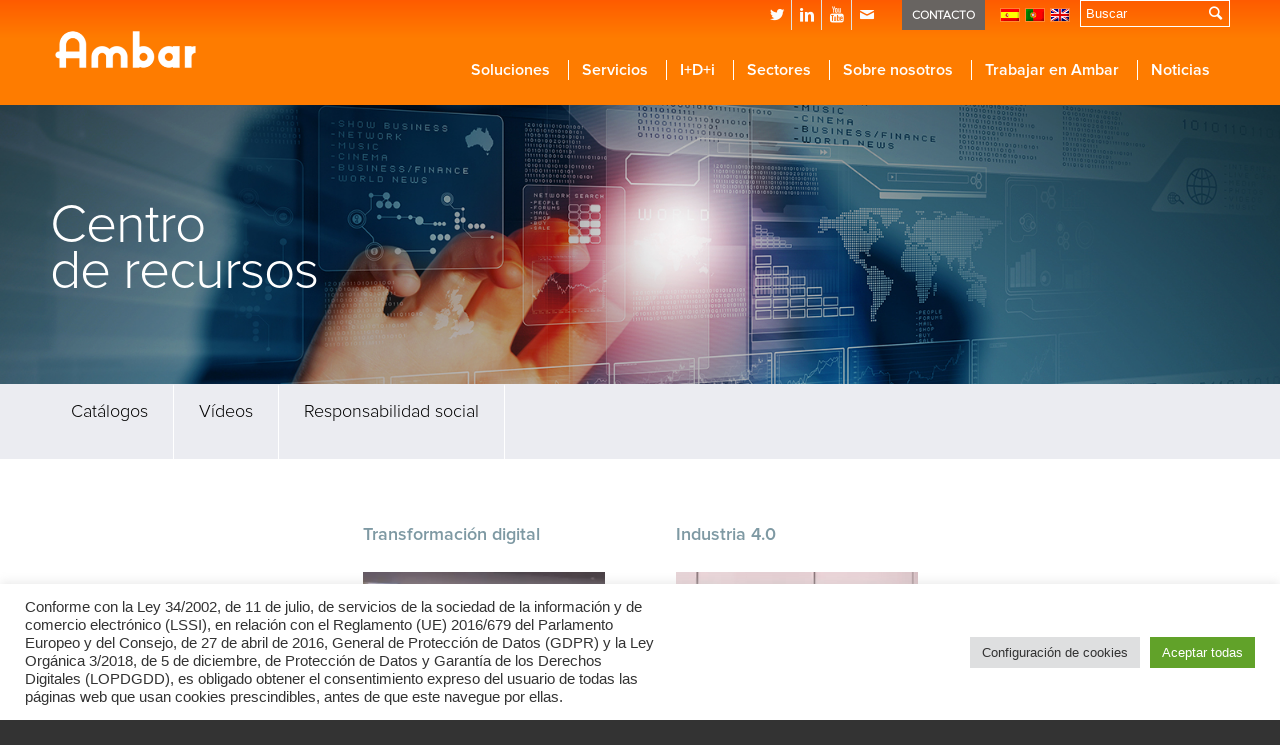

--- FILE ---
content_type: text/html; charset=UTF-8
request_url: https://ambar.es/centro-de-recursos/videos-4a-revolucion-industrial/
body_size: 24991
content:
<!DOCTYPE html>
<html lang="es-ES" class="html_stretched responsive av-preloader-disabled av-default-lightbox  html_header_top html_logo_left html_main_nav_header html_menu_right html_custom html_header_sticky html_header_shrinking html_header_topbar_active html_mobile_menu_phone html_header_mobile_behavior html_header_searchicon_disabled html_content_align_center html_header_unstick_top_disabled html_header_stretch_disabled html_minimal_header html_entry_id_7582 av-no-preview ">
<head>
<meta charset="UTF-8" />
<link rel="stylesheet" href="https://use.fontawesome.com/releases/v5.0.10/css/all.css" integrity="sha384-+d0P83n9kaQMCwj8F4RJB66tzIwOKmrdb46+porD/OvrJ+37WqIM7UoBtwHO6Nlg" crossorigin="anonymous">


<!-- mobile setting -->
<meta name="viewport" content="width=device-width, initial-scale=1, maximum-scale=1">
<!-- Google Tag Manager -->
<script>(function(w,d,s,l,i){w[l]=w[l]||[];w[l].push({'gtm.start':
new Date().getTime(),event:'gtm.js'});var f=d.getElementsByTagName(s)[0],
j=d.createElement(s),dl=l!='dataLayer'?'&l='+l:'';j.async=true;j.src=
'https://www.googletagmanager.com/gtm.js?id='+i+dl;f.parentNode.insertBefore(j,f);
})(window,document,'script','dataLayer','GTM-5LN675W');</script>
<!-- End Google Tag Manager -->

<!-- Scripts/CSS and wp_head hook -->
<meta name='robots' content='index, follow, max-image-preview:large, max-snippet:-1, max-video-preview:-1' />
	<style>img:is([sizes="auto" i], [sizes^="auto," i]) { contain-intrinsic-size: 3000px 1500px }</style>
	<link rel="alternate" hreflang="es" href="https://ambar.es/centro-de-recursos/videos-4a-revolucion-industrial/" />
<link rel="alternate" hreflang="x-default" href="https://ambar.es/centro-de-recursos/videos-4a-revolucion-industrial/" />

	<!-- This site is optimized with the Yoast SEO plugin v25.4 - https://yoast.com/wordpress/plugins/seo/ -->
	<title>Vídeos 4ª revolución industrial - Ambar</title>
	<link rel="canonical" href="https://ambar.es/centro-de-recursos/videos-4a-revolucion-industrial/" />
	<meta property="og:locale" content="es_ES" />
	<meta property="og:type" content="article" />
	<meta property="og:title" content="Vídeos 4ª revolución industrial - Ambar" />
	<meta property="og:url" content="https://ambar.es/centro-de-recursos/videos-4a-revolucion-industrial/" />
	<meta property="og:site_name" content="Ambar" />
	<meta name="twitter:card" content="summary_large_image" />
	<meta name="twitter:site" content="@ambargrupo" />
	<meta name="twitter:label1" content="Tiempo de lectura" />
	<meta name="twitter:data1" content="9 minutos" />
	<script type="application/ld+json" class="yoast-schema-graph">{"@context":"https://schema.org","@graph":[{"@type":"WebPage","@id":"https://ambar.es/centro-de-recursos/videos-4a-revolucion-industrial/","url":"https://ambar.es/centro-de-recursos/videos-4a-revolucion-industrial/","name":"Vídeos 4ª revolución industrial - Ambar","isPartOf":{"@id":"https://ambar.es/pt-pt/#website"},"datePublished":"2018-05-21T09:55:55+00:00","breadcrumb":{"@id":"https://ambar.es/centro-de-recursos/videos-4a-revolucion-industrial/#breadcrumb"},"inLanguage":"es","potentialAction":[{"@type":"ReadAction","target":["https://ambar.es/centro-de-recursos/videos-4a-revolucion-industrial/"]}]},{"@type":"BreadcrumbList","@id":"https://ambar.es/centro-de-recursos/videos-4a-revolucion-industrial/#breadcrumb","itemListElement":[{"@type":"ListItem","position":1,"name":"Portada","item":"https://ambar.es/"},{"@type":"ListItem","position":2,"name":"Centro de recursos","item":"https://ambar.es/centro-de-recursos/"},{"@type":"ListItem","position":3,"name":"Vídeos 4ª revolución industrial"}]},{"@type":"WebSite","@id":"https://ambar.es/pt-pt/#website","url":"https://ambar.es/pt-pt/","name":"Ambar","description":"","potentialAction":[{"@type":"SearchAction","target":{"@type":"EntryPoint","urlTemplate":"https://ambar.es/pt-pt/?s={search_term_string}"},"query-input":{"@type":"PropertyValueSpecification","valueRequired":true,"valueName":"search_term_string"}}],"inLanguage":"es"}]}</script>
	<!-- / Yoast SEO plugin. -->


<link rel='dns-prefetch' href='//www.googletagmanager.com' />
<link rel="alternate" type="application/rss+xml" title="Ambar &raquo; Feed" href="https://ambar.es/feed/" />
<link rel="alternate" type="application/rss+xml" title="Ambar &raquo; Feed de los comentarios" href="https://ambar.es/comments/feed/" />
<link rel="alternate" type="text/calendar" title="Ambar &raquo; iCal Feed" href="https://ambar.es/events-calendar/?ical=1" />

<!-- google webfont font replacement -->
<link rel='stylesheet' id='avia-google-webfont' href='//fonts.googleapis.com/css?family=Montserrat' type='text/css' media='all'/> 
<script type="text/javascript">
/* <![CDATA[ */
window._wpemojiSettings = {"baseUrl":"https:\/\/s.w.org\/images\/core\/emoji\/16.0.1\/72x72\/","ext":".png","svgUrl":"https:\/\/s.w.org\/images\/core\/emoji\/16.0.1\/svg\/","svgExt":".svg","source":{"concatemoji":"https:\/\/ambar.es\/wp-includes\/js\/wp-emoji-release.min.js?ver=6.8.3"}};
/*! This file is auto-generated */
!function(s,n){var o,i,e;function c(e){try{var t={supportTests:e,timestamp:(new Date).valueOf()};sessionStorage.setItem(o,JSON.stringify(t))}catch(e){}}function p(e,t,n){e.clearRect(0,0,e.canvas.width,e.canvas.height),e.fillText(t,0,0);var t=new Uint32Array(e.getImageData(0,0,e.canvas.width,e.canvas.height).data),a=(e.clearRect(0,0,e.canvas.width,e.canvas.height),e.fillText(n,0,0),new Uint32Array(e.getImageData(0,0,e.canvas.width,e.canvas.height).data));return t.every(function(e,t){return e===a[t]})}function u(e,t){e.clearRect(0,0,e.canvas.width,e.canvas.height),e.fillText(t,0,0);for(var n=e.getImageData(16,16,1,1),a=0;a<n.data.length;a++)if(0!==n.data[a])return!1;return!0}function f(e,t,n,a){switch(t){case"flag":return n(e,"\ud83c\udff3\ufe0f\u200d\u26a7\ufe0f","\ud83c\udff3\ufe0f\u200b\u26a7\ufe0f")?!1:!n(e,"\ud83c\udde8\ud83c\uddf6","\ud83c\udde8\u200b\ud83c\uddf6")&&!n(e,"\ud83c\udff4\udb40\udc67\udb40\udc62\udb40\udc65\udb40\udc6e\udb40\udc67\udb40\udc7f","\ud83c\udff4\u200b\udb40\udc67\u200b\udb40\udc62\u200b\udb40\udc65\u200b\udb40\udc6e\u200b\udb40\udc67\u200b\udb40\udc7f");case"emoji":return!a(e,"\ud83e\udedf")}return!1}function g(e,t,n,a){var r="undefined"!=typeof WorkerGlobalScope&&self instanceof WorkerGlobalScope?new OffscreenCanvas(300,150):s.createElement("canvas"),o=r.getContext("2d",{willReadFrequently:!0}),i=(o.textBaseline="top",o.font="600 32px Arial",{});return e.forEach(function(e){i[e]=t(o,e,n,a)}),i}function t(e){var t=s.createElement("script");t.src=e,t.defer=!0,s.head.appendChild(t)}"undefined"!=typeof Promise&&(o="wpEmojiSettingsSupports",i=["flag","emoji"],n.supports={everything:!0,everythingExceptFlag:!0},e=new Promise(function(e){s.addEventListener("DOMContentLoaded",e,{once:!0})}),new Promise(function(t){var n=function(){try{var e=JSON.parse(sessionStorage.getItem(o));if("object"==typeof e&&"number"==typeof e.timestamp&&(new Date).valueOf()<e.timestamp+604800&&"object"==typeof e.supportTests)return e.supportTests}catch(e){}return null}();if(!n){if("undefined"!=typeof Worker&&"undefined"!=typeof OffscreenCanvas&&"undefined"!=typeof URL&&URL.createObjectURL&&"undefined"!=typeof Blob)try{var e="postMessage("+g.toString()+"("+[JSON.stringify(i),f.toString(),p.toString(),u.toString()].join(",")+"));",a=new Blob([e],{type:"text/javascript"}),r=new Worker(URL.createObjectURL(a),{name:"wpTestEmojiSupports"});return void(r.onmessage=function(e){c(n=e.data),r.terminate(),t(n)})}catch(e){}c(n=g(i,f,p,u))}t(n)}).then(function(e){for(var t in e)n.supports[t]=e[t],n.supports.everything=n.supports.everything&&n.supports[t],"flag"!==t&&(n.supports.everythingExceptFlag=n.supports.everythingExceptFlag&&n.supports[t]);n.supports.everythingExceptFlag=n.supports.everythingExceptFlag&&!n.supports.flag,n.DOMReady=!1,n.readyCallback=function(){n.DOMReady=!0}}).then(function(){return e}).then(function(){var e;n.supports.everything||(n.readyCallback(),(e=n.source||{}).concatemoji?t(e.concatemoji):e.wpemoji&&e.twemoji&&(t(e.twemoji),t(e.wpemoji)))}))}((window,document),window._wpemojiSettings);
/* ]]> */
</script>
<link rel='stylesheet' id='st_custom-css' href='https://ambar.es/wp-content/themes/enfold-ambar/st_custom.css?ver=6.8.3' type='text/css' media='all' />
<style id='wp-emoji-styles-inline-css' type='text/css'>

	img.wp-smiley, img.emoji {
		display: inline !important;
		border: none !important;
		box-shadow: none !important;
		height: 1em !important;
		width: 1em !important;
		margin: 0 0.07em !important;
		vertical-align: -0.1em !important;
		background: none !important;
		padding: 0 !important;
	}
</style>
<link rel='stylesheet' id='wp-block-library-css' href='https://ambar.es/wp-includes/css/dist/block-library/style.min.css?ver=6.8.3' type='text/css' media='all' />
<style id='classic-theme-styles-inline-css' type='text/css'>
/*! This file is auto-generated */
.wp-block-button__link{color:#fff;background-color:#32373c;border-radius:9999px;box-shadow:none;text-decoration:none;padding:calc(.667em + 2px) calc(1.333em + 2px);font-size:1.125em}.wp-block-file__button{background:#32373c;color:#fff;text-decoration:none}
</style>
<style id='global-styles-inline-css' type='text/css'>
:root{--wp--preset--aspect-ratio--square: 1;--wp--preset--aspect-ratio--4-3: 4/3;--wp--preset--aspect-ratio--3-4: 3/4;--wp--preset--aspect-ratio--3-2: 3/2;--wp--preset--aspect-ratio--2-3: 2/3;--wp--preset--aspect-ratio--16-9: 16/9;--wp--preset--aspect-ratio--9-16: 9/16;--wp--preset--color--black: #000000;--wp--preset--color--cyan-bluish-gray: #abb8c3;--wp--preset--color--white: #ffffff;--wp--preset--color--pale-pink: #f78da7;--wp--preset--color--vivid-red: #cf2e2e;--wp--preset--color--luminous-vivid-orange: #ff6900;--wp--preset--color--luminous-vivid-amber: #fcb900;--wp--preset--color--light-green-cyan: #7bdcb5;--wp--preset--color--vivid-green-cyan: #00d084;--wp--preset--color--pale-cyan-blue: #8ed1fc;--wp--preset--color--vivid-cyan-blue: #0693e3;--wp--preset--color--vivid-purple: #9b51e0;--wp--preset--gradient--vivid-cyan-blue-to-vivid-purple: linear-gradient(135deg,rgba(6,147,227,1) 0%,rgb(155,81,224) 100%);--wp--preset--gradient--light-green-cyan-to-vivid-green-cyan: linear-gradient(135deg,rgb(122,220,180) 0%,rgb(0,208,130) 100%);--wp--preset--gradient--luminous-vivid-amber-to-luminous-vivid-orange: linear-gradient(135deg,rgba(252,185,0,1) 0%,rgba(255,105,0,1) 100%);--wp--preset--gradient--luminous-vivid-orange-to-vivid-red: linear-gradient(135deg,rgba(255,105,0,1) 0%,rgb(207,46,46) 100%);--wp--preset--gradient--very-light-gray-to-cyan-bluish-gray: linear-gradient(135deg,rgb(238,238,238) 0%,rgb(169,184,195) 100%);--wp--preset--gradient--cool-to-warm-spectrum: linear-gradient(135deg,rgb(74,234,220) 0%,rgb(151,120,209) 20%,rgb(207,42,186) 40%,rgb(238,44,130) 60%,rgb(251,105,98) 80%,rgb(254,248,76) 100%);--wp--preset--gradient--blush-light-purple: linear-gradient(135deg,rgb(255,206,236) 0%,rgb(152,150,240) 100%);--wp--preset--gradient--blush-bordeaux: linear-gradient(135deg,rgb(254,205,165) 0%,rgb(254,45,45) 50%,rgb(107,0,62) 100%);--wp--preset--gradient--luminous-dusk: linear-gradient(135deg,rgb(255,203,112) 0%,rgb(199,81,192) 50%,rgb(65,88,208) 100%);--wp--preset--gradient--pale-ocean: linear-gradient(135deg,rgb(255,245,203) 0%,rgb(182,227,212) 50%,rgb(51,167,181) 100%);--wp--preset--gradient--electric-grass: linear-gradient(135deg,rgb(202,248,128) 0%,rgb(113,206,126) 100%);--wp--preset--gradient--midnight: linear-gradient(135deg,rgb(2,3,129) 0%,rgb(40,116,252) 100%);--wp--preset--font-size--small: 13px;--wp--preset--font-size--medium: 20px;--wp--preset--font-size--large: 36px;--wp--preset--font-size--x-large: 42px;--wp--preset--spacing--20: 0.44rem;--wp--preset--spacing--30: 0.67rem;--wp--preset--spacing--40: 1rem;--wp--preset--spacing--50: 1.5rem;--wp--preset--spacing--60: 2.25rem;--wp--preset--spacing--70: 3.38rem;--wp--preset--spacing--80: 5.06rem;--wp--preset--shadow--natural: 6px 6px 9px rgba(0, 0, 0, 0.2);--wp--preset--shadow--deep: 12px 12px 50px rgba(0, 0, 0, 0.4);--wp--preset--shadow--sharp: 6px 6px 0px rgba(0, 0, 0, 0.2);--wp--preset--shadow--outlined: 6px 6px 0px -3px rgba(255, 255, 255, 1), 6px 6px rgba(0, 0, 0, 1);--wp--preset--shadow--crisp: 6px 6px 0px rgba(0, 0, 0, 1);}:where(.is-layout-flex){gap: 0.5em;}:where(.is-layout-grid){gap: 0.5em;}body .is-layout-flex{display: flex;}.is-layout-flex{flex-wrap: wrap;align-items: center;}.is-layout-flex > :is(*, div){margin: 0;}body .is-layout-grid{display: grid;}.is-layout-grid > :is(*, div){margin: 0;}:where(.wp-block-columns.is-layout-flex){gap: 2em;}:where(.wp-block-columns.is-layout-grid){gap: 2em;}:where(.wp-block-post-template.is-layout-flex){gap: 1.25em;}:where(.wp-block-post-template.is-layout-grid){gap: 1.25em;}.has-black-color{color: var(--wp--preset--color--black) !important;}.has-cyan-bluish-gray-color{color: var(--wp--preset--color--cyan-bluish-gray) !important;}.has-white-color{color: var(--wp--preset--color--white) !important;}.has-pale-pink-color{color: var(--wp--preset--color--pale-pink) !important;}.has-vivid-red-color{color: var(--wp--preset--color--vivid-red) !important;}.has-luminous-vivid-orange-color{color: var(--wp--preset--color--luminous-vivid-orange) !important;}.has-luminous-vivid-amber-color{color: var(--wp--preset--color--luminous-vivid-amber) !important;}.has-light-green-cyan-color{color: var(--wp--preset--color--light-green-cyan) !important;}.has-vivid-green-cyan-color{color: var(--wp--preset--color--vivid-green-cyan) !important;}.has-pale-cyan-blue-color{color: var(--wp--preset--color--pale-cyan-blue) !important;}.has-vivid-cyan-blue-color{color: var(--wp--preset--color--vivid-cyan-blue) !important;}.has-vivid-purple-color{color: var(--wp--preset--color--vivid-purple) !important;}.has-black-background-color{background-color: var(--wp--preset--color--black) !important;}.has-cyan-bluish-gray-background-color{background-color: var(--wp--preset--color--cyan-bluish-gray) !important;}.has-white-background-color{background-color: var(--wp--preset--color--white) !important;}.has-pale-pink-background-color{background-color: var(--wp--preset--color--pale-pink) !important;}.has-vivid-red-background-color{background-color: var(--wp--preset--color--vivid-red) !important;}.has-luminous-vivid-orange-background-color{background-color: var(--wp--preset--color--luminous-vivid-orange) !important;}.has-luminous-vivid-amber-background-color{background-color: var(--wp--preset--color--luminous-vivid-amber) !important;}.has-light-green-cyan-background-color{background-color: var(--wp--preset--color--light-green-cyan) !important;}.has-vivid-green-cyan-background-color{background-color: var(--wp--preset--color--vivid-green-cyan) !important;}.has-pale-cyan-blue-background-color{background-color: var(--wp--preset--color--pale-cyan-blue) !important;}.has-vivid-cyan-blue-background-color{background-color: var(--wp--preset--color--vivid-cyan-blue) !important;}.has-vivid-purple-background-color{background-color: var(--wp--preset--color--vivid-purple) !important;}.has-black-border-color{border-color: var(--wp--preset--color--black) !important;}.has-cyan-bluish-gray-border-color{border-color: var(--wp--preset--color--cyan-bluish-gray) !important;}.has-white-border-color{border-color: var(--wp--preset--color--white) !important;}.has-pale-pink-border-color{border-color: var(--wp--preset--color--pale-pink) !important;}.has-vivid-red-border-color{border-color: var(--wp--preset--color--vivid-red) !important;}.has-luminous-vivid-orange-border-color{border-color: var(--wp--preset--color--luminous-vivid-orange) !important;}.has-luminous-vivid-amber-border-color{border-color: var(--wp--preset--color--luminous-vivid-amber) !important;}.has-light-green-cyan-border-color{border-color: var(--wp--preset--color--light-green-cyan) !important;}.has-vivid-green-cyan-border-color{border-color: var(--wp--preset--color--vivid-green-cyan) !important;}.has-pale-cyan-blue-border-color{border-color: var(--wp--preset--color--pale-cyan-blue) !important;}.has-vivid-cyan-blue-border-color{border-color: var(--wp--preset--color--vivid-cyan-blue) !important;}.has-vivid-purple-border-color{border-color: var(--wp--preset--color--vivid-purple) !important;}.has-vivid-cyan-blue-to-vivid-purple-gradient-background{background: var(--wp--preset--gradient--vivid-cyan-blue-to-vivid-purple) !important;}.has-light-green-cyan-to-vivid-green-cyan-gradient-background{background: var(--wp--preset--gradient--light-green-cyan-to-vivid-green-cyan) !important;}.has-luminous-vivid-amber-to-luminous-vivid-orange-gradient-background{background: var(--wp--preset--gradient--luminous-vivid-amber-to-luminous-vivid-orange) !important;}.has-luminous-vivid-orange-to-vivid-red-gradient-background{background: var(--wp--preset--gradient--luminous-vivid-orange-to-vivid-red) !important;}.has-very-light-gray-to-cyan-bluish-gray-gradient-background{background: var(--wp--preset--gradient--very-light-gray-to-cyan-bluish-gray) !important;}.has-cool-to-warm-spectrum-gradient-background{background: var(--wp--preset--gradient--cool-to-warm-spectrum) !important;}.has-blush-light-purple-gradient-background{background: var(--wp--preset--gradient--blush-light-purple) !important;}.has-blush-bordeaux-gradient-background{background: var(--wp--preset--gradient--blush-bordeaux) !important;}.has-luminous-dusk-gradient-background{background: var(--wp--preset--gradient--luminous-dusk) !important;}.has-pale-ocean-gradient-background{background: var(--wp--preset--gradient--pale-ocean) !important;}.has-electric-grass-gradient-background{background: var(--wp--preset--gradient--electric-grass) !important;}.has-midnight-gradient-background{background: var(--wp--preset--gradient--midnight) !important;}.has-small-font-size{font-size: var(--wp--preset--font-size--small) !important;}.has-medium-font-size{font-size: var(--wp--preset--font-size--medium) !important;}.has-large-font-size{font-size: var(--wp--preset--font-size--large) !important;}.has-x-large-font-size{font-size: var(--wp--preset--font-size--x-large) !important;}
:where(.wp-block-post-template.is-layout-flex){gap: 1.25em;}:where(.wp-block-post-template.is-layout-grid){gap: 1.25em;}
:where(.wp-block-columns.is-layout-flex){gap: 2em;}:where(.wp-block-columns.is-layout-grid){gap: 2em;}
:root :where(.wp-block-pullquote){font-size: 1.5em;line-height: 1.6;}
</style>
<link rel='stylesheet' id='contact-form-7-css' href='https://ambar.es/wp-content/plugins/contact-form-7/includes/css/styles.css?ver=6.1' type='text/css' media='all' />
<link rel='stylesheet' id='cookie-law-info-css' href='https://ambar.es/wp-content/plugins/cookie-law-info/legacy/public/css/cookie-law-info-public.css?ver=3.2.10' type='text/css' media='all' />
<link rel='stylesheet' id='cookie-law-info-gdpr-css' href='https://ambar.es/wp-content/plugins/cookie-law-info/legacy/public/css/cookie-law-info-gdpr.css?ver=3.2.10' type='text/css' media='all' />
<link rel='stylesheet' id='ve-maps-css-css' href='https://ambar.es/wp-content/plugins/google-maps-ve//media/css/maps.css?ver=6.8.3' type='text/css' media='all' />
<link rel='stylesheet' id='rtec_styles-css' href='https://ambar.es/wp-content/plugins/registrations-for-the-events-calendar/css/rtec-styles.css?ver=2.13.6' type='text/css' media='all' />
<link rel='stylesheet' id='wpml-legacy-horizontal-list-0-css' href='//ambar.es/wp-content/plugins/sitepress-multilingual-cms/templates/language-switchers/legacy-list-horizontal/style.min.css?ver=1' type='text/css' media='all' />
<style id='wpml-legacy-horizontal-list-0-inline-css' type='text/css'>
.wpml-ls-statics-shortcode_actions{background-color:#ffffff;}.wpml-ls-statics-shortcode_actions, .wpml-ls-statics-shortcode_actions .wpml-ls-sub-menu, .wpml-ls-statics-shortcode_actions a {border-color:#cdcdcd;}.wpml-ls-statics-shortcode_actions a {color:#444444;background-color:#ffffff;}.wpml-ls-statics-shortcode_actions a:hover,.wpml-ls-statics-shortcode_actions a:focus {color:#000000;background-color:#eeeeee;}.wpml-ls-statics-shortcode_actions .wpml-ls-current-language>a {color:#444444;background-color:#ffffff;}.wpml-ls-statics-shortcode_actions .wpml-ls-current-language:hover>a, .wpml-ls-statics-shortcode_actions .wpml-ls-current-language>a:focus {color:#000000;background-color:#eeeeee;}
</style>
<link rel='stylesheet' id='url-shortify-css' href='https://ambar.es/wp-content/plugins/url-shortify/lite/dist/styles/url-shortify.css?ver=1.10.6' type='text/css' media='all' />
<link rel='stylesheet' id='avia-wpml-css' href='https://ambar.es/wp-content/themes/enfold/config-wpml/wpml-mod.css?ver=6.8.3' type='text/css' media='all' />
<link rel='stylesheet' id='avia-grid-css' href='https://ambar.es/wp-content/themes/enfold/css/grid.css?ver=2' type='text/css' media='all' />
<link rel='stylesheet' id='avia-base-css' href='https://ambar.es/wp-content/themes/enfold/css/base.css?ver=2' type='text/css' media='all' />
<link rel='stylesheet' id='avia-layout-css' href='https://ambar.es/wp-content/themes/enfold/css/layout.css?ver=2' type='text/css' media='all' />
<link rel='stylesheet' id='avia-scs-css' href='https://ambar.es/wp-content/themes/enfold/css/shortcodes.css?ver=2' type='text/css' media='all' />
<link rel='stylesheet' id='avia-popup-css-css' href='https://ambar.es/wp-content/themes/enfold/js/aviapopup/magnific-popup.css?ver=1' type='text/css' media='screen' />
<link rel='stylesheet' id='avia-media-css' href='https://ambar.es/wp-content/themes/enfold/js/mediaelement/skin-1/mediaelementplayer.css?ver=1' type='text/css' media='screen' />
<link rel='stylesheet' id='avia-print-css' href='https://ambar.es/wp-content/themes/enfold/css/print.css?ver=1' type='text/css' media='print' />
<link rel='stylesheet' id='avia-dynamic-css' href='https://ambar.es/wp-content/uploads/dynamic_avia/ambar_theme.css?ver=68ad925b71d2c' type='text/css' media='all' />
<link rel='stylesheet' id='avia-custom-css' href='https://ambar.es/wp-content/themes/enfold/css/custom.css?ver=2' type='text/css' media='all' />
<link rel='stylesheet' id='avia-style-css' href='https://ambar.es/wp-content/themes/enfold-ambar/style.css?ver=2' type='text/css' media='all' />
<link rel='stylesheet' id='avia-events-cal-css' href='https://ambar.es/wp-content/themes/enfold/config-events-calendar/event-mod.css?ver=6.8.3' type='text/css' media='all' />
<script type="text/javascript" src="https://ambar.es/wp-includes/js/jquery/jquery.min.js?ver=3.7.1" id="jquery-core-js"></script>
<script type="text/javascript" src="https://ambar.es/wp-includes/js/jquery/jquery-migrate.min.js?ver=3.4.1" id="jquery-migrate-js"></script>
<script type="text/javascript" id="cookie-law-info-js-extra">
/* <![CDATA[ */
var Cli_Data = {"nn_cookie_ids":["_gat","YSC","VISITOR_INFO1_LIVE","yt-remote-device-id","yt-remote-connected-devices","_ga","_gid","_gat_gtag_UA_56742451_10","_gat_gtag_UA_83857157_1","CONSENT","UserMatchHistory","lang","bcookie","lidc","bscookie","AnalyticsSyncHistory","li_gc","PHPSESSID","CookieLawInfoConsent","cookielawinfo-checkbox-advertisement"],"cookielist":[],"non_necessary_cookies":{"necessary":["PHPSESSID","CookieLawInfoConsent"],"functional":["UserMatchHistory","lang","bcookie","lidc","bscookie"],"performance":["_gat"],"analytics":["_ga","_gid","_gat_gtag_UA_56742451_10","_gat_gtag_UA_83857157_1","CONSENT"],"advertisement":["YSC","VISITOR_INFO1_LIVE","yt-remote-device-id","yt-remote-connected-devices"],"others":["AnalyticsSyncHistory","li_gc"]},"ccpaEnabled":"","ccpaRegionBased":"","ccpaBarEnabled":"","strictlyEnabled":["necessary","obligatoire"],"ccpaType":"gdpr","js_blocking":"1","custom_integration":"","triggerDomRefresh":"","secure_cookies":""};
var cli_cookiebar_settings = {"animate_speed_hide":"500","animate_speed_show":"500","background":"#FFF","border":"#b1a6a6c2","border_on":"","button_1_button_colour":"#61a229","button_1_button_hover":"#4e8221","button_1_link_colour":"#fff","button_1_as_button":"1","button_1_new_win":"","button_2_button_colour":"#333","button_2_button_hover":"#292929","button_2_link_colour":"#444","button_2_as_button":"","button_2_hidebar":"","button_3_button_colour":"#dedfe0","button_3_button_hover":"#b2b2b3","button_3_link_colour":"#333333","button_3_as_button":"1","button_3_new_win":"","button_4_button_colour":"#dedfe0","button_4_button_hover":"#b2b2b3","button_4_link_colour":"#333333","button_4_as_button":"1","button_7_button_colour":"#61a229","button_7_button_hover":"#4e8221","button_7_link_colour":"#fff","button_7_as_button":"1","button_7_new_win":"","font_family":"inherit","header_fix":"","notify_animate_hide":"1","notify_animate_show":"","notify_div_id":"#cookie-law-info-bar","notify_position_horizontal":"right","notify_position_vertical":"bottom","scroll_close":"","scroll_close_reload":"","accept_close_reload":"","reject_close_reload":"","showagain_tab":"","showagain_background":"#fff","showagain_border":"#000","showagain_div_id":"#cookie-law-info-again","showagain_x_position":"100px","text":"#333333","show_once_yn":"","show_once":"10000","logging_on":"","as_popup":"","popup_overlay":"1","bar_heading_text":"","cookie_bar_as":"banner","popup_showagain_position":"bottom-right","widget_position":"left"};
var log_object = {"ajax_url":"https:\/\/ambar.es\/wp-admin\/admin-ajax.php"};
/* ]]> */
</script>
<script type="text/javascript" src="https://ambar.es/wp-content/plugins/cookie-law-info/legacy/public/js/cookie-law-info-public.js?ver=3.2.10" id="cookie-law-info-js"></script>
<script type="text/javascript" src="https://ambar.es/wp-content/plugins/google-maps-ve//media/js/geolocation.js?ver=6.8.3" id="ve-maps-geolocation-js"></script>
<script type="text/javascript" src="https://ambar.es/wp-content/plugins/stop-user-enumeration/frontend/js/frontend.js?ver=1.7.4" id="stop-user-enumeration-js" defer="defer" data-wp-strategy="defer"></script>
<script type="text/javascript" id="url-shortify-js-extra">
/* <![CDATA[ */
var usParams = {"ajaxurl":"https:\/\/ambar.es\/wp-admin\/admin-ajax.php"};
/* ]]> */
</script>
<script type="text/javascript" src="https://ambar.es/wp-content/plugins/url-shortify/lite/dist/scripts/url-shortify.js?ver=1.10.6" id="url-shortify-js"></script>
<script type="text/javascript" src="https://ambar.es/wp-content/themes/enfold/js/avia-compat.js?ver=2" id="avia-compat-js"></script>

<!-- Fragmento de código de la etiqueta de Google (gtag.js) añadida por Site Kit -->

<!-- Fragmento de código de Google Analytics añadido por Site Kit -->
<script type="text/javascript" src="https://www.googletagmanager.com/gtag/js?id=GT-5MJZXWF" id="google_gtagjs-js" async></script>
<script type="text/javascript" id="google_gtagjs-js-after">
/* <![CDATA[ */
window.dataLayer = window.dataLayer || [];function gtag(){dataLayer.push(arguments);}
gtag("set","linker",{"domains":["ambar.es"]});
gtag("js", new Date());
gtag("set", "developer_id.dZTNiMT", true);
gtag("config", "GT-5MJZXWF");
 window._googlesitekit = window._googlesitekit || {}; window._googlesitekit.throttledEvents = []; window._googlesitekit.gtagEvent = (name, data) => { var key = JSON.stringify( { name, data } ); if ( !! window._googlesitekit.throttledEvents[ key ] ) { return; } window._googlesitekit.throttledEvents[ key ] = true; setTimeout( () => { delete window._googlesitekit.throttledEvents[ key ]; }, 5 ); gtag( "event", name, { ...data, event_source: "site-kit" } ); }; 
/* ]]> */
</script>

<!-- Finalizar fragmento de código de la etiqueta de Google (gtags.js) añadida por Site Kit -->
<link rel="https://api.w.org/" href="https://ambar.es/wp-json/" /><link rel="alternate" title="JSON" type="application/json" href="https://ambar.es/wp-json/wp/v2/pages/7582" /><link rel="EditURI" type="application/rsd+xml" title="RSD" href="https://ambar.es/xmlrpc.php?rsd" />
<link rel='shortlink' href='https://ambar.es/?p=7582' />
<link rel="alternate" title="oEmbed (JSON)" type="application/json+oembed" href="https://ambar.es/wp-json/oembed/1.0/embed?url=https%3A%2F%2Fambar.es%2Fcentro-de-recursos%2Fvideos-4a-revolucion-industrial%2F" />
<link rel="alternate" title="oEmbed (XML)" type="text/xml+oembed" href="https://ambar.es/wp-json/oembed/1.0/embed?url=https%3A%2F%2Fambar.es%2Fcentro-de-recursos%2Fvideos-4a-revolucion-industrial%2F&#038;format=xml" />
<meta name="generator" content="WPML ver:4.5.8 stt:1,42,2;" />
<meta name="generator" content="Site Kit by Google 1.156.0" /><meta name="tec-api-version" content="v1"><meta name="tec-api-origin" content="https://ambar.es"><link rel="alternate" href="https://ambar.es/wp-json/tribe/events/v1/" />
        <script type="text/javascript">
            var jQueryMigrateHelperHasSentDowngrade = false;

			window.onerror = function( msg, url, line, col, error ) {
				// Break out early, do not processing if a downgrade reqeust was already sent.
				if ( jQueryMigrateHelperHasSentDowngrade ) {
					return true;
                }

				var xhr = new XMLHttpRequest();
				var nonce = '598357dd0c';
				var jQueryFunctions = [
					'andSelf',
					'browser',
					'live',
					'boxModel',
					'support.boxModel',
					'size',
					'swap',
					'clean',
					'sub',
                ];
				var match_pattern = /\)\.(.+?) is not a function/;
                var erroredFunction = msg.match( match_pattern );

                // If there was no matching functions, do not try to downgrade.
                if ( null === erroredFunction || typeof erroredFunction !== 'object' || typeof erroredFunction[1] === "undefined" || -1 === jQueryFunctions.indexOf( erroredFunction[1] ) ) {
                    return true;
                }

                // Set that we've now attempted a downgrade request.
                jQueryMigrateHelperHasSentDowngrade = true;

				xhr.open( 'POST', 'https://ambar.es/wp-admin/admin-ajax.php' );
				xhr.setRequestHeader( 'Content-Type', 'application/x-www-form-urlencoded' );
				xhr.onload = function () {
					var response,
                        reload = false;

					if ( 200 === xhr.status ) {
                        try {
                        	response = JSON.parse( xhr.response );

                        	reload = response.data.reload;
                        } catch ( e ) {
                        	reload = false;
                        }
                    }

					// Automatically reload the page if a deprecation caused an automatic downgrade, ensure visitors get the best possible experience.
					if ( reload ) {
						location.reload();
                    }
				};

				xhr.send( encodeURI( 'action=jquery-migrate-downgrade-version&_wpnonce=' + nonce ) );

				// Suppress error alerts in older browsers
				return true;
			}
        </script>

		<link rel="profile" href="http://gmpg.org/xfn/11" />
<link rel="alternate" type="application/rss+xml" title="Ambar RSS2 Feed" href="https://ambar.es/feed/" />
<link rel="pingback" href="https://ambar.es/xmlrpc.php" />

<style type='text/css' media='screen'>
 #top #header_main > .container, #top #header_main > .container .main_menu  .av-main-nav > li > a, #top #header_main #menu-item-shop .cart_dropdown_link{ height:70px; line-height: 70px; }
 .html_top_nav_header .av-logo-container{ height:70px;  }
 .html_header_top.html_header_sticky #top #wrap_all #main{ padding-top:98px; } 
</style>
<!--[if lt IE 9]><script src="https://ambar.es/wp-content/themes/enfold/js/html5shiv.js"></script><![endif]-->
<link rel="icon" href="https://ambar.es/wp-content/uploads/2016/09/favicon.ico" type="image/x-icon">
<style>.shorten_url { 
	   padding: 10px 10px 10px 10px ; 
	   border: 1px solid #AAAAAA ; 
	   background-color: #EEEEEE ;
}</style>		<style type="text/css" id="wp-custom-css">
			body {
  background-image:URL( https://ambar.es/wp-content/uploads/2023/10/Fondo-Web-scaled.jpg);
}

.page-id-4904 {
    background-image: url('https://ambar.es/wp-content/uploads/2024/07/Fondo-web-principal-scaled.jpg')!important;
    background-size: cover;
    background-repeat: no-repeat;
    background-position: center;
}

#after_full_slider_1,
#after_section_1 {
    display: none !important;
}



.icon-wrapper {
  width: 100vw;
  margin: 0;
  padding: 20px 0;
  overflow-x: hidden;
}

.icon-grid {
  display: flex;
  flex-wrap: wrap;
  justify-content: space-evenly;
  gap: 20px;
  padding: 0 10px;
  box-sizing: border-box;
}

.icon-item {
  flex: 1 1 calc(14.28% - 20px);
  min-width: 120px;
  max-width: 140px;
  text-align: center;
}

.icon-item img {
  width: 110%;
  height: auto;
  display: block;
  margin: 0 auto;
  transition: transform 0.3s ease;
}

.icon-item img:hover {
  transform: translateY(-5px);
}

.icon-item p {
  font-size: 1.32rem;
  line-height: 1.4;
  font-family: 'Poppins', sans-serif;
  font-weight: 400;
  color: #000000;
  margin-top: 10px;
  max-width: 90%;
  text-align: center;
  white-space: normal;
  overflow-wrap: break-word;
}

/* Responsive en móviles */
@media (max-width: 768px) {
  .icon-item {
    flex: 1 1 100%;
    max-width: 100%;
  }

  .icon-item img {
    width: 60%;
  }

  .icon-item p {
    font-size: 1.5rem;
    max-width: 100%;
  }
}

.titulo-poppins-xl {
  font-family: 'Poppins', sans-serif;
  font-size: 3rem;
  font-weight: 700;
  margin-bottom: 2rem;
}

.bloque-certificaciones {
  padding: 2rem 0;
}

.titulo-poppins-xl {
  font-family: 'Poppins', sans-serif;
  font-size: 3rem;
  font-weight: 700;
  margin-bottom: 2rem;
  line-height: 1.2;
}

.estructura-certificaciones {
  display: flex;
  align-items: center;
  gap: 1rem; /* reduce espacio entre certificados y ENS */
  flex-wrap: nowrap;
}

.grid-certificaciones {
  display: grid;
  grid-template-columns: repeat(3, 1fr);
  gap: 1.5rem 2rem;
  flex: 1;
  max-width: none; /* permite ocupar el espacio necesario */
}

.certificado {
  display: flex;
  align-items: center;
  justify-content: center;
}

.certificado img {
  width: 100%;
  max-width: 200px;
  height: auto;
  display: block;
  transition: transform 0.3s ease;
}

.certificado img:hover {
  transform: scale(1.05);
}

.certificado-ens img {
  width: 100%;
  height: auto;
  max-width: 480px;    /* ancho máximo más amplio */
  max-height: 480px;   /* altura máxima mayor */
  transition: transform 0.3s ease;
}

.certificado-ens img {
  width: 100%;
  height: auto;
  max-height: 240px;
  transition: transform 0.3s ease;
}

.certificado-ens img:hover {
  transform: scale(1.05);
}

.formulario {
  background: rgba(255, 255, 255, 0.2);!important /* Transparencia */
  backdrop-filter: blur(15px);          /* Desenfoque */
  -webkit-backdrop-filter: blur(15px);  /* Compatibilidad Safari */
  border-radius: 20px;                  /* Bordes redondeados */
  border: 1px solid rgba(255, 255, 255, 0.3); /* Borde sutil */
  padding: 30px 25px;
  box-shadow: 0 8px 32px rgba(0, 0, 0, 0.1); /* Sombra suave */

  margin: 0 auto;
  transition: all 0.3s ease;
}

.wpcf7 input[type="text"],
.wpcf7 input[type="email"],
.wpcf7 input[type="tel"],
.wpcf7 input[type="file"],
.wpcf7 select,
.wpcf7 textarea {
  border: none !important;         /* Fuerza quitar bordes */
  border-radius: 12px !important;  /* Bordes redondeados */
  background: #fff !important;     /* Fondo blanco */
  padding: 12px 15px !important;   /* Espaciado interno */
  box-shadow: inset 0 2px 4px rgba(0,0,0,0.05); /* Sombra interior suave */
  outline: none !important;        /* Quitar borde azul al hacer clic */
}

/* Efecto hover para dar sensación de tarjeta flotante */
.formulario:hover {
  transform: translateY(-5px);
  box-shadow: 0 12px 30px rgba(0, 0, 0, 0.12);
}

.form-drcha {
  display: flex;
  flex-direction: column;
}

.form-drcha .img-form {
  width: 100%;        /* Ocupa todo el ancho de la columna */
  height: auto;       /* Mantiene proporción */
  display: block;     /* Evita que actúe como inline */
  margin: 0 0 20px 0; /* Solo margen inferior si quieres espacio */
  object-fit: contain;
}



/* Responsive básico para móvil */
@media (max-width: 768px) {
  .estructura-certificaciones {
    flex-direction: column;
    align-items: center;
  }

  .grid-certificaciones {
    grid-template-columns: repeat(2, 1fr);
    gap: 1.5rem;
  }

  .certificado-ens {
    margin-top: 2rem;
    width: 200px;
  }
}

@media (max-width: 768px) {
    #full_slider_1 {
        display: none !important;
        visibility: hidden !important;
        height: 0 !important;
        overflow: hidden !important;
    }
	.avia-builder-el-27 {
    padding-bottom: 10px; /* ajusta el valor si quieres más espacio */
}
	.avia-section-large .content,
    .avia-section-large .sidebar {
        padding-top: 10px;   /* menos espacio superior en móvil */
        padding-bottom: 10px; /* menos espacio inferior en móvil */
    }
	    }

/* Contenedor oculto en pantallas grandes */
.video-movil-container {
  display: none;
}

/* Solo visible en móviles */
@media screen and (max-width: 767px) {
  .video-movil-container {
    display: block;
    width: 100%;
    max-width: 100%;
    height: auto;           /* altura automática según el vídeo */
    overflow: hidden;
    margin: 0;
    padding: 0;
    background: black;      /* rellena huecos si aparecen franjas */
  }

  .video-movil-container video {
    width: 100%;
    height: auto;           /* mantiene proporciones */
    display: block;
    object-fit: contain;    /* vídeo completo sin recortes */
  }

  /* Reset body / html solo en móvil */
  body, html {
    margin: 0;
    padding: 0;
  }
}		</style>
		

<!--
Debugging Info for Theme support: 

Theme: Enfold
Version: 4.0.7
Installed: enfold
AviaFramework Version: 4.6
AviaBuilder Version: 0.9.5
- - - - - - - - - - -
ChildTheme: Ambar Theme
ChildTheme Version: 1.0
ChildTheme Installed: enfold

ML:256-PU:122-PLA:19
WP:6.8.3
Updates: enabled
-->

<style type='text/css'>
@font-face {font-family: 'entypo-fontello'; font-weight: normal; font-style: normal;
src: url('https://ambar.es/wp-content/themes/enfold/config-templatebuilder/avia-template-builder/assets/fonts/entypo-fontello.eot?v=3');
src: url('https://ambar.es/wp-content/themes/enfold/config-templatebuilder/avia-template-builder/assets/fonts/entypo-fontello.eot?v=3#iefix') format('embedded-opentype'), 
url('https://ambar.es/wp-content/themes/enfold/config-templatebuilder/avia-template-builder/assets/fonts/entypo-fontello.woff?v=3') format('woff'), 
url('https://ambar.es/wp-content/themes/enfold/config-templatebuilder/avia-template-builder/assets/fonts/entypo-fontello.ttf?v=3') format('truetype'), 
url('https://ambar.es/wp-content/themes/enfold/config-templatebuilder/avia-template-builder/assets/fonts/entypo-fontello.svg?v=3#entypo-fontello') format('svg');
} #top .avia-font-entypo-fontello, body .avia-font-entypo-fontello, html body [data-av_iconfont='entypo-fontello']:before{ font-family: 'entypo-fontello'; }
</style></head>




<body id="top" class="wp-singular page-template-default page page-id-7582 page-child parent-pageid-4785 wp-theme-enfold wp-child-theme-enfold-ambar stretched montserrat helvetica-neue-websave _helvetica_neue tribe-no-js" itemscope="itemscope" itemtype="https://schema.org/WebPage" >

<!-- Google Tag Manager (noscript) -->
<noscript><iframe src="https://www.googletagmanager.com/ns.html?id=GTM-5LN675W"
height="0" width="0" style="display:none;visibility:hidden"></iframe></noscript>
<!-- End Google Tag Manager (noscript) -->

<!-- Kit digital -->

	
	<div id='wrap_all'>

	
<header id='header' class='all_colors header_color light_bg_color  av_header_top av_logo_left av_main_nav_header av_menu_right av_custom av_header_sticky av_header_shrinking av_header_stretch_disabled av_mobile_menu_phone av_header_searchicon_disabled av_header_unstick_top_disabled av_seperator_small_border av_minimal_header av_bottom_nav_disabled '  role="banner" itemscope="itemscope" itemtype="https://schema.org/WPHeader" >

<!-- ABRIMOS EL DIV QUE CONTIENE A LOS DOS HEADERS -->
<div id="contenedor-headers">

<a id="advanced_menu_toggle" href="#" aria-hidden='true' data-av_icon='' data-av_iconfont='entypo-fontello'></a><a id="advanced_menu_hide" href="#" 	aria-hidden='true' data-av_icon='' data-av_iconfont='entypo-fontello'></a>		<div id='header_meta' class='container_wrap container_wrap_meta  av_icon_active_right av_extra_header_active av_secondary_right av_entry_id_7582'>
		
			      <div class='container'>
			      	

<form action="https://ambar.es/" id="searchform" method="get" class="">
	<div>
		<input type="submit" value="" id="searchsubmit" class="button avia-font-entypo-fontello" />
		<input type="text" id="s" name="s" value="" placeholder='Buscar' />
			</div>
</form>			      <nav class='sub_menu'  role="navigation" itemscope="itemscope" itemtype="https://schema.org/SiteNavigationElement" ><ul id="avia2-menu" class="menu"><li id="menu-item-3325" class="menu-item menu-item-type-post_type menu-item-object-page menu-item-3325"><a href="https://ambar.es/sobre-nosotros/contacto/">Contacto</a></li>
</ul><ul class='avia_wpml_language_switch avia_wpml_language_switch_extra'><li class='language_es avia_current_lang'><a href='https://ambar.es/centro-de-recursos/videos-4a-revolucion-industrial/'>	<span class='language_flag'><img title='Español' src='https://ambar.es/wp-content/plugins/sitepress-multilingual-cms/res/flags/es.png' alt='Español' /></span>	<span class='language_native'>Español</span>	<span class='language_translated'>Español</span>	<span class='language_code'>es</span></a></li><li class='language_pt-pt '><a href='https://ambar.es/pt-pt/'>	<span class='language_flag'><img title='Português' src='https://ambar.es/wp-content/plugins/sitepress-multilingual-cms/res/flags/pt-pt.png' alt='Português' /></span>	<span class='language_native'>Português</span>	<span class='language_translated'>Portugués, Portugal</span>	<span class='language_code'>pt-pt</span></a></li><li class='language_en '><a href='https://ambar.es/en/'>	<span class='language_flag'><img title='English' src='https://ambar.es/wp-content/plugins/sitepress-multilingual-cms/res/flags/en.png' alt='English' /></span>	<span class='language_native'>English</span>	<span class='language_translated'>Inglés</span>	<span class='language_code'>en</span></a></li></ul></nav><ul class='noLightbox social_bookmarks icon_count_4'><li class='social_bookmarks_twitter av-social-link-twitter social_icon_1'><a target='_blank' href='https://twitter.com/ambargrupo' aria-hidden='true' data-av_icon='' data-av_iconfont='entypo-fontello' title='Twitter'><span class='avia_hidden_link_text'>Twitter</span></a></li><li class='social_bookmarks_linkedin av-social-link-linkedin social_icon_2'><a target='_blank' href='https://www.linkedin.com/company/ambar-telecomunicaciones' aria-hidden='true' data-av_icon='' data-av_iconfont='entypo-fontello' title='Linkedin'><span class='avia_hidden_link_text'>Linkedin</span></a></li><li class='social_bookmarks_youtube av-social-link-youtube social_icon_3'><a target='_blank' href='https://www.youtube.com/ambartelecom' aria-hidden='true' data-av_icon='' data-av_iconfont='entypo-fontello' title='Youtube'><span class='avia_hidden_link_text'>Youtube</span></a></li><li class='social_bookmarks_mail av-social-link-mail social_icon_4'><a  href='/sobre-nosotros/contacto/' aria-hidden='true' data-av_icon='' data-av_iconfont='entypo-fontello' title='Mail'><span class='avia_hidden_link_text'>Mail</span></a></li></ul>
			      </div>

		</div>

		<div  id='header_main' class='container_wrap container_wrap_logo'>
	
        <div class='container av-logo-container'><div class='buscador-movil'><a href='/?s=''><i class='fa fa-search' aria-hidden='true'></i></a></div><div class='inner-container'><strong class='logo'><a href='https://ambar.es/'><img height='100' width='300' src='https://ambar.es/wp-content/uploads/2025/08/Logo-pequeno-web-300x138.png' alt='Ambar' /></a></strong><nav class='main_menu' data-selectname='Selecciona una página'  role="navigation" itemscope="itemscope" itemtype="https://schema.org/SiteNavigationElement" ><div class="avia-menu av-main-nav-wrap"><ul id="avia-menu" class="menu av-main-nav"><li id="menu-item-3944" class="menu-item menu-item-type-post_type menu-item-object-page menu-item-has-children menu-item-top-level menu-item-top-level-1"><a href="https://ambar.es/soluciones/" itemprop="url"><span class="avia-bullet"></span><span class="avia-menu-text">Soluciones</span><span class="avia-menu-fx"><span class="avia-arrow-wrap"><span class="avia-arrow"></span></span></span></a>


<ul class="sub-menu">
	<li id="menu-item-6082" class="menu-item menu-item-type-post_type menu-item-object-page"><a href="https://ambar.es/soluciones/ciberseguridad/ciberseguridad/" itemprop="url"><span class="avia-bullet"></span><span class="avia-menu-text">Ciberseguridad</span></a></li>
	<li id="menu-item-5096" class="menu-item menu-item-type-post_type menu-item-object-page"><a href="https://ambar.es/soluciones/redes-de-datos/networking/" itemprop="url"><span class="avia-bullet"></span><span class="avia-menu-text">Networking</span></a></li>
	<li id="menu-item-5016" class="menu-item menu-item-type-post_type menu-item-object-page"><a href="https://ambar.es/soluciones/cableado-estructurado-cdp/infraestructura-de-cableado/" itemprop="url"><span class="avia-bullet"></span><span class="avia-menu-text">Cableado Estructurado y CPD</span></a></li>
	<li id="menu-item-5021" class="menu-item menu-item-type-post_type menu-item-object-page"><a href="https://ambar.es/soluciones/telefonia-comunicaciones-unificadas/comunicaciones-unificadas/" itemprop="url"><span class="avia-bullet"></span><span class="avia-menu-text">Comunicaciones Unificadas y colaboración</span></a></li>
	<li id="menu-item-5025" class="menu-item menu-item-type-post_type menu-item-object-page"><a href="https://ambar.es/soluciones/videoconferencia-y-audiovisuales/videoconferencia/" itemprop="url"><span class="avia-bullet"></span><span class="avia-menu-text">Videoconferencia y audiovisuales</span></a></li>
	<li id="menu-item-5030" class="menu-item menu-item-type-post_type menu-item-object-page"><a href="https://ambar.es/soluciones/sistemas-de-seguridad/circuito-cerrado-television/" itemprop="url"><span class="avia-bullet"></span><span class="avia-menu-text">Sistemas de seguridad</span></a></li>
	<li id="menu-item-5040" class="menu-item menu-item-type-post_type menu-item-object-page"><a href="https://ambar.es/soluciones/energia/monitorizacion-gestion-energetica/" itemprop="url"><span class="avia-bullet"></span><span class="avia-menu-text">Energía</span></a></li>
</ul>
</li>
<li id="menu-item-3329" class="menu-item menu-item-type-post_type menu-item-object-page menu-item-has-children menu-item-top-level menu-item-top-level-2"><a href="https://ambar.es/servicios/" itemprop="url"><span class="avia-bullet"></span><span class="avia-menu-text">Servicios</span><span class="avia-menu-fx"><span class="avia-arrow-wrap"><span class="avia-arrow"></span></span></span></a>


<ul class="sub-menu">
	<li id="menu-item-4949" class="menu-item menu-item-type-post_type menu-item-object-page"><a href="https://ambar.es/servicios/consultoria-e-ingenieria/" itemprop="url"><span class="avia-bullet"></span><span class="avia-menu-text">Consultoría e Ingeniería</span></a></li>
	<li id="menu-item-4950" class="menu-item menu-item-type-post_type menu-item-object-page"><a href="https://ambar.es/servicios/integracion-e-implementacion/" itemprop="url"><span class="avia-bullet"></span><span class="avia-menu-text">Integración e Implementación</span></a></li>
	<li id="menu-item-4952" class="menu-item menu-item-type-post_type menu-item-object-page"><a href="https://ambar.es/servicios/soporte-servicios-gestionados/" itemprop="url"><span class="avia-bullet"></span><span class="avia-menu-text">Soporte y servicios gestionados</span></a></li>
	<li id="menu-item-4951" class="menu-item menu-item-type-post_type menu-item-object-page"><a href="https://ambar.es/servicios/outsourcing/" itemprop="url"><span class="avia-bullet"></span><span class="avia-menu-text">Outsourcing</span></a></li>
</ul>
</li>
<li id="menu-item-3328" class="menu-item menu-item-type-post_type menu-item-object-page menu-item-has-children menu-item-top-level menu-item-top-level-3"><a href="https://ambar.es/idi/" itemprop="url"><span class="avia-bullet"></span><span class="avia-menu-text">I+D+i</span><span class="avia-menu-fx"><span class="avia-arrow-wrap"><span class="avia-arrow"></span></span></span></a>


<ul class="sub-menu">
	<li id="menu-item-4953" class="menu-item menu-item-type-post_type menu-item-object-page"><a href="https://ambar.es/idi/centro-de-innovacion/" itemprop="url"><span class="avia-bullet"></span><span class="avia-menu-text">Centro de Innovación</span></a></li>
	<li id="menu-item-4954" class="menu-item menu-item-type-post_type menu-item-object-page"><a href="https://ambar.es/idi/proyectos-idi/" itemprop="url"><span class="avia-bullet"></span><span class="avia-menu-text">Proyectos I+D+i</span></a></li>
	<li id="menu-item-4955" class="menu-item menu-item-type-post_type menu-item-object-page"><a href="https://ambar.es/idi/soluciones-propias/" itemprop="url"><span class="avia-bullet"></span><span class="avia-menu-text">Soluciones propias</span></a></li>
</ul>
</li>
<li id="menu-item-3327" class="menu-item menu-item-type-post_type menu-item-object-page menu-item-has-children menu-item-top-level menu-item-top-level-4"><a href="https://ambar.es/sectores/" itemprop="url"><span class="avia-bullet"></span><span class="avia-menu-text">Sectores</span><span class="avia-menu-fx"><span class="avia-arrow-wrap"><span class="avia-arrow"></span></span></span></a>


<ul class="sub-menu">
	<li id="menu-item-4956" class="menu-item menu-item-type-post_type menu-item-object-page"><a href="https://ambar.es/sectores/" itemprop="url"><span class="avia-bullet"></span><span class="avia-menu-text">Gran Empresa</span></a></li>
	<li id="menu-item-4959" class="menu-item menu-item-type-post_type menu-item-object-page"><a href="https://ambar.es/sectores/industria-y-energia/" itemprop="url"><span class="avia-bullet"></span><span class="avia-menu-text">Industria y Energía</span></a></li>
	<li id="menu-item-4957" class="menu-item menu-item-type-post_type menu-item-object-page"><a href="https://ambar.es/sectores/sanidad/" itemprop="url"><span class="avia-bullet"></span><span class="avia-menu-text">Sanidad</span></a></li>
	<li id="menu-item-4958" class="menu-item menu-item-type-post_type menu-item-object-page"><a href="https://ambar.es/sectores/educacion/" itemprop="url"><span class="avia-bullet"></span><span class="avia-menu-text">Educación</span></a></li>
	<li id="menu-item-4961" class="menu-item menu-item-type-post_type menu-item-object-page"><a href="https://ambar.es/sectores/pyme/" itemprop="url"><span class="avia-bullet"></span><span class="avia-menu-text">PYME</span></a></li>
	<li id="menu-item-4960" class="menu-item menu-item-type-post_type menu-item-object-page"><a href="https://ambar.es/sectores/operadores-proveedores-servicios/" itemprop="url"><span class="avia-bullet"></span><span class="avia-menu-text">Operadores y Proveedores de Servicios</span></a></li>
</ul>
</li>
<li id="menu-item-3326" class="menu-item menu-item-type-post_type menu-item-object-page menu-item-has-children menu-item-top-level menu-item-top-level-5"><a href="https://ambar.es/sobre-nosotros/" itemprop="url"><span class="avia-bullet"></span><span class="avia-menu-text">Sobre nosotros</span><span class="avia-menu-fx"><span class="avia-arrow-wrap"><span class="avia-arrow"></span></span></span></a>


<ul class="sub-menu">
	<li id="menu-item-4937" class="menu-item menu-item-type-post_type menu-item-object-page"><a href="https://ambar.es/sobre-nosotros/por-que-elegirnos/" itemprop="url"><span class="avia-bullet"></span><span class="avia-menu-text">Por qué elegirnos</span></a></li>
	<li id="menu-item-4938" class="menu-item menu-item-type-post_type menu-item-object-page"><a href="https://ambar.es/sobre-nosotros/certificaciones/" itemprop="url"><span class="avia-bullet"></span><span class="avia-menu-text">Certificaciones y acreditaciones</span></a></li>
	<li id="menu-item-11202" class="menu-item menu-item-type-post_type menu-item-object-page"><a href="https://ambar.es/sobre-nosotros/fabricantes/" itemprop="url"><span class="avia-bullet"></span><span class="avia-menu-text">Fabricantes</span></a></li>
	<li id="menu-item-11437" class="menu-item menu-item-type-post_type menu-item-object-page"><a href="https://ambar.es/canal-etico-ambar/" itemprop="url"><span class="avia-bullet"></span><span class="avia-menu-text">Canal de comunicación ético</span></a></li>
</ul>
</li>
<li id="menu-item-7031" class="menu-item menu-item-type-custom menu-item-object-custom menu-item-has-children menu-item-top-level menu-item-top-level-6"><a href="#" itemprop="url"><span class="avia-bullet"></span><span class="avia-menu-text">Trabajar en Ambar</span><span class="avia-menu-fx"><span class="avia-arrow-wrap"><span class="avia-arrow"></span></span></span></a>


<ul class="sub-menu">
	<li id="menu-item-7043" class="menu-item menu-item-type-post_type menu-item-object-page"><a href="https://ambar.es/trabaja-con-nosotros/ofertas-activas/" itemprop="url"><span class="avia-bullet"></span><span class="avia-menu-text">Únete al mejor equipo</span></a></li>
</ul>
</li>
<li id="menu-item-7028" class="menu-item menu-item-type-custom menu-item-object-custom menu-item-has-children menu-item-top-level menu-item-top-level-7"><a href="#" itemprop="url"><span class="avia-bullet"></span><span class="avia-menu-text">Noticias</span><span class="avia-menu-fx"><span class="avia-arrow-wrap"><span class="avia-arrow"></span></span></span></a>


<ul class="sub-menu">
	<li id="menu-item-4943" class="menu-item menu-item-type-post_type menu-item-object-page"><a href="https://ambar.es/noticias/" itemprop="url"><span class="avia-bullet"></span><span class="avia-menu-text">Noticias</span></a></li>
	<li id="menu-item-4944" class="menu-item menu-item-type-post_type menu-item-object-page"><a href="https://ambar.es/casos-de-exito/" itemprop="url"><span class="avia-bullet"></span><span class="avia-menu-text">Casos de éxito</span></a></li>
</ul>
</li>
</ul></div></nav></div> </div> 
		<!-- end container_wrap-->
		</div>
		
		<div class='header_bg'></div>
</div><!-- CERRAMOS EL DIV QUE CONTIENE A LOS DOS HEADERS -->
<!-- end header -->
</header>
		
	<div id='main' class='all_colors' data-scroll-offset='68'>

	<div id='full_slider_1' class='avia-fullwidth-slider main_color avia-shadow  avia-builder-el-0  el_before_av_section  avia-builder-el-first  container_wrap fullsize'   ><div  data-size='no scaling'  data-lightbox_size='large'  data-animation='fade'  data-ids='4786'  data-video_counter='0'  data-autoplay='false'  data-bg_slider='false'  data-slide_height=''  data-handle='av_slideshow_full'  data-interval='15'  data-class=' '  data-css_id=''  data-scroll_down=''  data-control_layout='av-control-default'  data-custom_markup=''  data-perma_caption=''  data-autoplay_stopper=''  data-image_attachment=''  data-min_height='0px'  data-src=''  data-position='top left'  data-repeat='no-repeat'  data-attach='scroll'  data-stretch=''  class='avia-slideshow avia-slideshow-1  av-control-default av-default-height-applied avia-slideshow-no scaling av_slideshow_full   avia-fade-slider '  itemscope="itemscope" itemtype="https://schema.org/ImageObject" ><ul class='avia-slideshow-inner' style='padding-bottom: 22.3125%;'><li  class=' av-single-slide slide-1 ' ><div data-rel='slideshow-1' class='avia-slide-wrap'  ><div class = "caption_fullwidth av-slideshow-caption caption_left caption_left_framed caption_framed"><div class = "container caption_container"><div class = "slideshow_caption"><div class = "slideshow_inner_caption"><div class = "slideshow_align_caption"><div class='avia-caption-content '  itemprop="description"  ><h1>Centro<br />
de recursos</h1>
</div></div></div></div></div></div><img src='https://ambar.es/wp-content/uploads/2016/08/banner_com_centro_recursos.jpg' width='1600' height='357' title='banner_com_centro_recursos' alt=''  itemprop="thumbnailUrl"   /></div></li></ul></div></div>
<div id='submenu' class='avia-section main_color avia-section-no-padding avia-no-border-styling avia-bg-style-scroll  avia-builder-el-1  el_after_av_slideshow_full  el_before_av_section  container_wrap fullsize'   ><div class='container' ><div class='template-page content  av-content-full alpha units'><div class='post-entry post-entry-type-page post-entry-7582'><div class='entry-content-wrapper clearfix'>
<div class="flex_column av_one_full  flex_column_div av-zero-column-padding first  avia-builder-el-2  avia-builder-el-no-sibling  " style='border-radius:0px; '><div class='avia-builder-widget-area clearfix  avia-builder-el-3  avia-builder-el-no-sibling '><div id="nav_menu-20" class="widget clearfix widget_nav_menu"><div class="menu-submenu_centro_recursos-container"><ul id="menu-submenu_centro_recursos" class="menu"><li id="menu-item-4831" class="menu-item menu-item-type-post_type menu-item-object-page menu-item-4831"><a href="https://ambar.es/centro-de-recursos/catalogos/">Catálogos</a></li>
<li id="menu-item-4840" class="menu-item menu-item-type-post_type menu-item-object-page menu-item-4840"><a href="https://ambar.es/centro-de-recursos/videos/">Vídeos</a></li>
<li id="menu-item-10778" class="menu-item menu-item-type-post_type menu-item-object-page menu-item-10778"><a href="https://ambar.es/rsc/">Responsabilidad social</a></li>
</ul></div></div></div></div>

</div></div></div><!-- close content main div --></div></div><div id='sidebar-centro-recursos' class='avia-section main_color avia-section-default avia-no-border-styling avia-bg-style-scroll  avia-builder-el-4  el_after_av_section  el_before_av_section  container_wrap fullsize'   ><div class='container' ><div class='template-page content  av-content-full alpha units'><div class='post-entry post-entry-type-page post-entry-7582'><div class='entry-content-wrapper clearfix'>
<div class='flex_column_table av-equal-height-column-flextable' ><div class="flex_column av_one_fourth  flex_column_table_cell av-equal-height-column av-align-top av-zero-column-padding first  avia-builder-el-5  el_before_av_one_fourth  avia-builder-el-first  " style='border-radius:0px; '></div><div class='av-flex-placeholder'></div><div class="flex_column av_one_fourth  flex_column_table_cell av-equal-height-column av-align-top av-zero-column-padding   avia-builder-el-6  el_after_av_one_fourth  el_before_av_one_fourth  " style='border-radius:0px; '><section class="av_textblock_section"  itemscope="itemscope" itemtype="https://schema.org/CreativeWork" ><div class='avia_textblock '   itemprop="text" ><p>Transformación digital</p>
</div></section>
<div class='avia-image-container  av-styling-no-styling   avia-builder-el-8  el_after_av_textblock  avia-builder-el-last  avia-align-center '  itemscope="itemscope" itemtype="https://schema.org/ImageObject"  ><div class='avia-image-container-inner'><a href='https://youtu.be/e5nM1p7xqK8' class='avia_image'   target="_blank" ><img class='avia_image ' src='https://ambar.es/wp-content/uploads/2018/05/transformacion_digital-300x269.png' alt='' title='transformacion_digital'  itemprop="thumbnailUrl"  /></a></div></div></div><div class='av-flex-placeholder'></div><div class="flex_column av_one_fourth  flex_column_table_cell av-equal-height-column av-align-top av-zero-column-padding   avia-builder-el-9  el_after_av_one_fourth  el_before_av_one_fourth  " style='border-radius:0px; '><section class="av_textblock_section"  itemscope="itemscope" itemtype="https://schema.org/CreativeWork" ><div class='avia_textblock '   itemprop="text" ><p>Industria 4.0</p>
</div></section>
<div class='avia-image-container  av-styling-no-styling   avia-builder-el-11  el_after_av_textblock  avia-builder-el-last  avia-align-center '  itemscope="itemscope" itemtype="https://schema.org/ImageObject"  ><div class='avia-image-container-inner'><a href='https://youtu.be/oo0KM1MaGZA' class='avia_image'   target="_blank" ><img class='avia_image ' src='https://ambar.es/wp-content/uploads/2018/05/industria_40-300x270.png' alt='' title='industria_40'  itemprop="thumbnailUrl"  /></a></div></div></div><div class='av-flex-placeholder'></div><div class="flex_column av_one_fourth  flex_column_table_cell av-equal-height-column av-align-top av-zero-column-padding   avia-builder-el-12  el_after_av_one_fourth  avia-builder-el-last  " style='border-radius:0px; '><section class="av_textblock_section"  itemscope="itemscope" itemtype="https://schema.org/CreativeWork" ><div class='avia_textblock '   itemprop="text" ></div></section></div></div><!--close column table wrapper. Autoclose: 1 --></div></div></div><!-- close content main div --></div></div><div id='internet-of-thing' class='avia-section main_color avia-section-default avia-no-border-styling avia-full-stretch avia-bg-style-scroll  avia-builder-el-15  el_after_av_section  el_before_av_section  av-minimum-height av-minimum-height-custom container_wrap fullsize' style = 'background-repeat: no-repeat; background-image: url(https://ambar.es/wp-content/uploads/2013/04/banner_dest_home.jpg); background-attachment: scroll; background-position: center center; ' data-section-bg-repeat='stretch' ><div class='container' style='height:390px'><div class='template-page content  av-content-full alpha units'><div class='post-entry post-entry-type-page post-entry-7582'><div class='entry-content-wrapper clearfix'>
<div class="flex_column av_one_full  flex_column_div av-zero-column-padding first  avia-builder-el-16  avia-builder-el-no-sibling  " style='border-radius:0px; '><div style='padding-bottom:10px;' class='av-special-heading av-special-heading-h2  blockquote modern-quote modern-centered  avia-builder-el-17  el_before_av_hr  avia-builder-el-first '><h2 class='av-special-heading-tag'  itemprop="headline"  >¿Preparado para la <br />4ª Revolución Industrial?</h2><div class='special-heading-border'><div class='special-heading-inner-border' ></div></div></div>
<div style=' margin-top:10px; margin-bottom:10px;'  class='hr hr-custom hr-center hr-icon-no  avia-builder-el-18  el_after_av_heading  el_before_av_textblock '><span class='hr-inner   inner-border-av-border-thin' style=' width:100px; border-color:#ff7c00;' ><span class='hr-inner-style'></span></span></div>
<section class="av_textblock_section"  itemscope="itemscope" itemtype="https://schema.org/CreativeWork" ><div class='avia_textblock '   itemprop="text" ><p style="text-align: center;">Conoce ahora cómo Ambar puede ayudarte<br />
en la transformación digital hacia Industria 4.0</p>
</div></section>
<div class='avia-button-wrap avia-button-center  avia-builder-el-20  el_after_av_textblock  avia-builder-el-last '><a href='/wp-content/uploads/2016/09/Industria-4.0.pdf' class='avia-button  avia-icon_select-no avia-color-theme-color avia-size-small avia-position-center '  target="_blank"   ><span class='avia_iconbox_title' >Conocer más</span></a></div></div>
</p>
</div></div></div><!-- close content main div --></div></div><div id='pre-footer' class='avia-section main_color avia-section-default avia-no-border-styling avia-bg-style-scroll  avia-builder-el-21  el_after_av_section  avia-builder-el-last  container_wrap fullsize'   ><div class='container' ><div class='template-page content  av-content-full alpha units'><div class='post-entry post-entry-type-page post-entry-7582'><div class='entry-content-wrapper clearfix'>
<section class="av_textblock_section"  itemscope="itemscope" itemtype="https://schema.org/CreativeWork" ><div class='avia_textblock '   itemprop="text" ><p style="text-align: center;">Ambar Telecomunicaciones es una empresa de ingeniería especializada en la integración global de sistemas de comunicación, que centra su actividad en el diseño, instalación y mantenimiento de soluciones convergentes dentro de los campos de la Ciberseguridad, Datos, Voz, Seguridad/Energía e Imagen.</p>
</div></section>
<div style=' margin-top:30px; margin-bottom:30px;'  class='hr hr-custom hr-center hr-icon-no  avia-builder-el-23  el_after_av_textblock  el_before_av_one_fifth '><span class='hr-inner   inner-border-av-border-thin' style=' width:100%; border-color:#ffffff;' ><span class='hr-inner-style'></span></span></div>
<div class="flex_column av_one_fifth  flex_column_div av-zero-column-padding first  avia-builder-el-24  el_after_av_hr  el_before_av_one_fifth  " style='border-radius:0px; '><div style='padding-bottom:10px;' class='av-special-heading av-special-heading-h3  blockquote modern-quote  avia-builder-el-25  el_before_av_sidebar  avia-builder-el-first  '><h3 class='av-special-heading-tag'  itemprop="headline"  >SOLUCIONES </h3><div class='special-heading-border'><div class='special-heading-inner-border' ></div></div></div>
<div class='avia-builder-widget-area clearfix  avia-builder-el-26  el_after_av_heading  avia-builder-el-last '><div id="nav_menu-22" class="widget clearfix widget_nav_menu"><div class="menu-prefooter_menu_soluciones-container"><ul id="menu-prefooter_menu_soluciones" class="menu"><li id="menu-item-6162" class="menu-item menu-item-type-post_type menu-item-object-page menu-item-6162"><a href="https://ambar.es/soluciones/ciberseguridad/ciberseguridad/">Ciberseguridad</a></li>
<li id="menu-item-3897" class="menu-item menu-item-type-post_type menu-item-object-page menu-item-3897"><a href="https://ambar.es/soluciones/redes-de-datos/networking/">Networking</a></li>
<li id="menu-item-3981" class="menu-item menu-item-type-post_type menu-item-object-page menu-item-3981"><a href="https://ambar.es/soluciones/cableado-estructurado-cdp/infraestructura-de-cableado/">Cableado estructurado y CPD</a></li>
<li id="menu-item-4072" class="menu-item menu-item-type-post_type menu-item-object-page menu-item-4072"><a href="https://ambar.es/soluciones/telefonia-comunicaciones-unificadas/comunicaciones-unificadas/">Comunicaciones Unificadas y colaboración</a></li>
<li id="menu-item-4144" class="menu-item menu-item-type-post_type menu-item-object-page menu-item-4144"><a href="https://ambar.es/soluciones/videoconferencia-y-audiovisuales/videoconferencia/">Videoconferencia y audiovisuales</a></li>
<li id="menu-item-4239" class="menu-item menu-item-type-post_type menu-item-object-page menu-item-4239"><a href="https://ambar.es/soluciones/sistemas-de-seguridad/circuito-cerrado-television/">Sistemas de seguridad</a></li>
<li id="menu-item-4431" class="menu-item menu-item-type-post_type menu-item-object-page menu-item-4431"><a href="https://ambar.es/soluciones/energia/monitorizacion-gestion-energetica/">Energía</a></li>
</ul></div></div></div></div><div class="flex_column av_one_fifth  flex_column_div av-zero-column-padding   avia-builder-el-27  el_after_av_one_fifth  el_before_av_one_fifth  " style='border-radius:0px; '><div style='padding-bottom:10px;' class='av-special-heading av-special-heading-h3  blockquote modern-quote  avia-builder-el-28  el_before_av_sidebar  avia-builder-el-first  '><h3 class='av-special-heading-tag'  itemprop="headline"  >SERVICIOS</h3><div class='special-heading-border'><div class='special-heading-inner-border' ></div></div></div>
<div class='avia-builder-widget-area clearfix  avia-builder-el-29  el_after_av_heading  avia-builder-el-last '><div id="nav_menu-4" class="widget clearfix widget_nav_menu"><div class="menu-prefooter_menu_servicios-container"><ul id="menu-prefooter_menu_servicios" class="menu"><li id="menu-item-4829" class="menu-item menu-item-type-post_type menu-item-object-page menu-item-4829"><a href="https://ambar.es/servicios/consultoria-e-ingenieria/">Consultoría e ingeniería</a></li>
<li id="menu-item-6163" class="menu-item menu-item-type-post_type menu-item-object-page menu-item-6163"><a href="https://ambar.es/servicios/integracion-e-implementacion/">Integración e Implementación</a></li>
<li id="menu-item-6164" class="menu-item menu-item-type-post_type menu-item-object-page menu-item-6164"><a href="https://ambar.es/servicios/soporte-servicios-gestionados/">Soporte y servicios gestionados</a></li>
<li id="menu-item-4830" class="menu-item menu-item-type-post_type menu-item-object-page menu-item-4830"><a href="https://ambar.es/servicios/outsourcing/">Outsourcing</a></li>
</ul></div></div></div></div><div class="flex_column av_one_fifth  flex_column_div av-zero-column-padding   avia-builder-el-30  el_after_av_one_fifth  el_before_av_one_fifth  " style='border-radius:0px; '><div style='padding-bottom:10px;' class='av-special-heading av-special-heading-h3  blockquote modern-quote  avia-builder-el-31  el_before_av_sidebar  avia-builder-el-first  '><h3 class='av-special-heading-tag'  itemprop="headline"  >I+D+i</h3><div class='special-heading-border'><div class='special-heading-inner-border' ></div></div></div>
<div class='avia-builder-widget-area clearfix  avia-builder-el-32  el_after_av_heading  avia-builder-el-last '><div id="nav_menu-5" class="widget clearfix widget_nav_menu"><div class="menu-prefooter_menu_idi-container"><ul id="menu-prefooter_menu_idi" class="menu"><li id="menu-item-3657" class="menu-item menu-item-type-post_type menu-item-object-page menu-item-3657"><a href="https://ambar.es/idi/centro-de-innovacion/">Centro de Innovación</a></li>
<li id="menu-item-3682" class="menu-item menu-item-type-post_type menu-item-object-page menu-item-3682"><a href="https://ambar.es/idi/proyectos-idi/">Proyectos I+D+i</a></li>
<li id="menu-item-3702" class="menu-item menu-item-type-post_type menu-item-object-page menu-item-3702"><a href="https://ambar.es/idi/soluciones-propias/">Soluciones propias</a></li>
</ul></div></div></div></div><div class="flex_column av_one_fifth  flex_column_div av-zero-column-padding   avia-builder-el-33  el_after_av_one_fifth  el_before_av_one_fifth  " style='border-radius:0px; '><div style='padding-bottom:10px;' class='av-special-heading av-special-heading-h3  blockquote modern-quote  avia-builder-el-34  el_before_av_sidebar  avia-builder-el-first  '><h3 class='av-special-heading-tag'  itemprop="headline"  >SECTORES</h3><div class='special-heading-border'><div class='special-heading-inner-border' ></div></div></div>
<div class='avia-builder-widget-area clearfix  avia-builder-el-35  el_after_av_heading  avia-builder-el-last '><div id="nav_menu-6" class="widget clearfix widget_nav_menu"><div class="menu-prefooter_menu_sectores-container"><ul id="menu-prefooter_menu_sectores" class="menu"><li id="menu-item-4826" class="menu-item menu-item-type-post_type menu-item-object-page menu-item-4826"><a href="https://ambar.es/sectores/">Gran Empresa</a></li>
<li id="menu-item-4824" class="menu-item menu-item-type-post_type menu-item-object-page menu-item-4824"><a href="https://ambar.es/sectores/industria-y-energia/">Industria y Energía</a></li>
<li id="menu-item-4825" class="menu-item menu-item-type-post_type menu-item-object-page menu-item-4825"><a href="https://ambar.es/sectores/sanidad/">Sanidad</a></li>
<li id="menu-item-4823" class="menu-item menu-item-type-post_type menu-item-object-page menu-item-4823"><a href="https://ambar.es/sectores/educacion/">Educación</a></li>
<li id="menu-item-4821" class="menu-item menu-item-type-post_type menu-item-object-page menu-item-4821"><a href="https://ambar.es/sectores/pyme/">PYME</a></li>
<li id="menu-item-4822" class="menu-item menu-item-type-post_type menu-item-object-page menu-item-4822"><a href="https://ambar.es/sectores/operadores-proveedores-servicios/">Operadores y Proveedores de Servicios</a></li>
</ul></div></div></div></div><div class="flex_column av_one_fifth  flex_column_div av-zero-column-padding   avia-builder-el-36  el_after_av_one_fifth  el_before_av_one_fifth  " style='border-radius:0px; '><div style='padding-bottom:10px;' class='av-special-heading av-special-heading-h3  blockquote modern-quote  avia-builder-el-37  el_before_av_sidebar  avia-builder-el-first  '><h3 class='av-special-heading-tag'  itemprop="headline"  >COMUNICACIÓN</h3><div class='special-heading-border'><div class='special-heading-inner-border' ></div></div></div>
<div class='avia-builder-widget-area clearfix  avia-builder-el-38  el_after_av_heading  avia-builder-el-last '><div id="nav_menu-7" class="widget clearfix widget_nav_menu"><div class="menu-prefooter_menu_comunicacion-container"><ul id="menu-prefooter_menu_comunicacion" class="menu"><li id="menu-item-4678" class="menu-item menu-item-type-post_type menu-item-object-page menu-item-4678"><a href="https://ambar.es/noticias/">Noticias</a></li>
<li id="menu-item-4681" class="menu-item menu-item-type-post_type menu-item-object-page menu-item-4681"><a href="https://ambar.es/eventos/">Eventos</a></li>
<li id="menu-item-4685" class="menu-item menu-item-type-post_type menu-item-object-page menu-item-4685"><a href="https://ambar.es/casos-de-exito/">Casos de éxito</a></li>
<li id="menu-item-4796" class="menu-item menu-item-type-post_type menu-item-object-page menu-item-4796"><a href="https://ambar.es/centro-de-recursos/catalogos/">Centro de recursos</a></li>
<li id="menu-item-5238" class="menu-item menu-item-type-post_type menu-item-object-page menu-item-5238"><a href="https://ambar.es/blog/">Blog</a></li>
</ul></div></div></div></div><div class="flex_column av_one_fifth  flex_column_div av-zero-column-padding first  avia-builder-el-39  el_after_av_one_fifth  avia-builder-el-last  column-top-margin" style='border-radius:0px; '><div style='padding-bottom:10px;' class='av-special-heading av-special-heading-h3  blockquote modern-quote  avia-builder-el-40  el_before_av_sidebar  avia-builder-el-first  '><h3 class='av-special-heading-tag'  itemprop="headline"  >AMBAR</h3><div class='special-heading-border'><div class='special-heading-inner-border' ></div></div></div>
<div class='avia-builder-widget-area clearfix  avia-builder-el-41  el_after_av_heading  avia-builder-el-last '><div id="nav_menu-8" class="widget clearfix widget_nav_menu"><div class="menu-prefooter_menu_ambar-container"><ul id="menu-prefooter_menu_ambar" class="menu"><li id="menu-item-3468" class="menu-item menu-item-type-post_type menu-item-object-page menu-item-3468"><a href="https://ambar.es/sobre-nosotros/">Sobre nosotros</a></li>
<li id="menu-item-3474" class="menu-item menu-item-type-post_type menu-item-object-page menu-item-3474"><a href="https://ambar.es/sobre-nosotros/por-que-elegirnos/">Por qué elegirnos</a></li>
<li id="menu-item-3521" class="menu-item menu-item-type-post_type menu-item-object-page menu-item-3521"><a href="https://ambar.es/sobre-nosotros/certificaciones/">Certificaciones y acreditaciones</a></li>
<li id="menu-item-3577" class="menu-item menu-item-type-post_type menu-item-object-page menu-item-3577"><a href="https://ambar.es/trabaja-con-nosotros/">Trabaja con nosotros</a></li>
<li id="menu-item-3608" class="menu-item menu-item-type-post_type menu-item-object-page menu-item-3608"><a href="https://ambar.es/sobre-nosotros/contacto/">Contacto</a></li>
</ul></div></div></div></div>

</div></div></div><!-- close content main div --> <!-- section close by builder template -->		</div><!--end builder template--></div><!-- close default .container_wrap element -->            <div class='container_wrap footer_color' id='footer'>

               <div class='container'>

                  <div class='flex_column   first el_before_'><section id="block-3" class="widget clearfix widget_block">
<hr class="wp-block-separator has-text-color has-background has-luminous-vivid-orange-background-color has-luminous-vivid-orange-color"/>
<span class="seperator extralight-border"></span></section></div>

               </div>

            <!-- ####### END FOOTER CONTAINER ####### -->
            </div>

            <div id='delegaciones'>
               <div class='container'>
                  <ul>
                     <li><a href="/sobre-nosotros/contacto/#sn-contacto-centros-negocios">ASTURIAS</a></a></li>
                     <li> | </a></li>
                     <li><a href="/sobre-nosotros/contacto/#sn-contacto-centros-negocios">CANTABRIA</a></li>
                     <li> | </a></li>
                     <li><a href="/sobre-nosotros/contacto/#sn-contacto-centros-negocios">CASTILLA LEÓN</a></li>
                     <li> | </a></li>
                     <li><a href="/sobre-nosotros/contacto/#sn-contacto-centros-negocios">CATALUÑA</a></li>
                     <li> | </a></li>
                     <li><a href="/sobre-nosotros/contacto/#sn-contacto-centros-negocios">GALICIA</a></li>
                     <li> | </a></li>
                     <li><a href="/sobre-nosotros/contacto/#sn-contacto-centros-negocios">MADRID</a></li>
                     <li> | </a></li>
                     <li><a href="/sobre-nosotros/contacto/#sn-contacto-centros-negocios">PAÍS VASCO</a></li>
                     <li> | </a></li>
                     <li><a href="/sobre-nosotros/contacto/#sn-contacto-centros-negocios">LISBOA</a></li>
                  </ul>
               </div>
            </div>

            

   


         

               <!-- end main -->
      </div>
      
      <!-- end wrap_all --></div>

<script type="speculationrules">
{"prefetch":[{"source":"document","where":{"and":[{"href_matches":"\/*"},{"not":{"href_matches":["\/wp-*.php","\/wp-admin\/*","\/wp-content\/uploads\/*","\/wp-content\/*","\/wp-content\/plugins\/*","\/wp-content\/themes\/enfold-ambar\/*","\/wp-content\/themes\/enfold\/*","\/*\\?(.+)"]}},{"not":{"selector_matches":"a[rel~=\"nofollow\"]"}},{"not":{"selector_matches":".no-prefetch, .no-prefetch a"}}]},"eagerness":"conservative"}]}
</script>
<!--googleoff: all--><div id="cookie-law-info-bar" data-nosnippet="true"><span><div class="cli-bar-container cli-style-v2"><div class="cli-bar-message">Conforme con la Ley 34/2002, de 11 de julio, de servicios de la sociedad de la información y de<br />
comercio electrónico (LSSI), en relación con el Reglamento (UE) 2016/679 del Parlamento<br />
Europeo y del Consejo, de 27 de abril de 2016, General de Protección de Datos (GDPR) y la Ley<br />
Orgánica 3/2018, de 5 de diciembre, de Protección de Datos y Garantía de los Derechos<br />
Digitales (LOPDGDD), es obligado obtener el consentimiento expreso del usuario de todas las<br />
páginas web que usan cookies prescindibles, antes de que este navegue por ellas.</div><div class="cli-bar-btn_container"><a role='button' class="medium cli-plugin-button cli-plugin-main-button cli_settings_button" style="margin:0px 5px 0px 0px">Configuración de cookies</a><a id="wt-cli-accept-all-btn" role='button' data-cli_action="accept_all" class="wt-cli-element medium cli-plugin-button wt-cli-accept-all-btn cookie_action_close_header cli_action_button">Aceptar todas</a></div></div></span></div><div id="cookie-law-info-again" data-nosnippet="true"><span id="cookie_hdr_showagain">Manage consent</span></div><div class="cli-modal" data-nosnippet="true" id="cliSettingsPopup" tabindex="-1" role="dialog" aria-labelledby="cliSettingsPopup" aria-hidden="true">
  <div class="cli-modal-dialog" role="document">
	<div class="cli-modal-content cli-bar-popup">
		  <button type="button" class="cli-modal-close" id="cliModalClose">
			<svg class="" viewBox="0 0 24 24"><path d="M19 6.41l-1.41-1.41-5.59 5.59-5.59-5.59-1.41 1.41 5.59 5.59-5.59 5.59 1.41 1.41 5.59-5.59 5.59 5.59 1.41-1.41-5.59-5.59z"></path><path d="M0 0h24v24h-24z" fill="none"></path></svg>
			<span class="wt-cli-sr-only">Cerrar</span>
		  </button>
		  <div class="cli-modal-body">
			<div class="cli-container-fluid cli-tab-container">
	<div class="cli-row">
		<div class="cli-col-12 cli-align-items-stretch cli-px-0">
			<div class="cli-privacy-overview">
				<h4>Resumen de privacidad</h4>				<div class="cli-privacy-content">
					<div class="cli-privacy-content-text">Este sitio web utiliza cookies para mejorar su experiencia de navegación. De estas, las cookies que se clasifican como necesarias se almacenan en su navegador, ya que son esenciales para el funcionamiento óptimo del sitio web. También utilizamos cookies de terceros que nos ayudan a analizar y comprender cómo utiliza este sitio web. Estas cookies se almacenarán en su navegador solo con su consentimiento. También tiene la opción de no recibir estas cookies. Pero la exclusión voluntaria de algunas de estas cookies puede afectar a su experiencia de navegación.<br />
<br />
Puede consultar nuestra política completa de cookies <a href="https://ambar.es/politica-de-cookies-2022/" target="_blank" rel="noopener">aquí</a>.</div>
				</div>
				<a class="cli-privacy-readmore" aria-label="Mostrar más" role="button" data-readmore-text="Mostrar más" data-readless-text="Mostrar menos"></a>			</div>
		</div>
		<div class="cli-col-12 cli-align-items-stretch cli-px-0 cli-tab-section-container">
												<div class="cli-tab-section">
						<div class="cli-tab-header">
							<a role="button" tabindex="0" class="cli-nav-link cli-settings-mobile" data-target="necessary" data-toggle="cli-toggle-tab">
								Necesarias							</a>
															<div class="wt-cli-necessary-checkbox">
									<input type="checkbox" class="cli-user-preference-checkbox"  id="wt-cli-checkbox-necessary" data-id="checkbox-necessary" checked="checked"  />
									<label class="form-check-label" for="wt-cli-checkbox-necessary">Necesarias</label>
								</div>
								<span class="cli-necessary-caption">Siempre activado</span>
													</div>
						<div class="cli-tab-content">
							<div class="cli-tab-pane cli-fade" data-id="necessary">
								<div class="wt-cli-cookie-description">
									Las cookies necesarias son absolutamente esenciales para que el sitio web funcione correctamente. Estas cookies garantizan funcionalidades básicas y características de seguridad del sitio web, de forma anónima.
<table class="cookielawinfo-row-cat-table cookielawinfo-winter"><thead><tr><th class="cookielawinfo-column-1">Cookie</th><th class="cookielawinfo-column-3">Duración</th><th class="cookielawinfo-column-4">Descripción</th></tr></thead><tbody><tr class="cookielawinfo-row"><td class="cookielawinfo-column-1">cookielawinfo-checkbox-advertisement</td><td class="cookielawinfo-column-3">1 año</td><td class="cookielawinfo-column-4">Establecida por el complemento de consentimiento de cookies de GDPR, esta cookie se utiliza para registrar el consentimiento del usuario para las cookies en la categoría "Publicidad".</td></tr><tr class="cookielawinfo-row"><td class="cookielawinfo-column-1">cookielawinfo-checkbox-analytics</td><td class="cookielawinfo-column-3">11 meses</td><td class="cookielawinfo-column-4">Esta cookie está configurada por el complemento de consentimiento de cookies de GDPR. La cookie se utiliza para almacenar el consentimiento del usuario para las cookies en la categoría "Análisis".</td></tr><tr class="cookielawinfo-row"><td class="cookielawinfo-column-1">cookielawinfo-checkbox-functional</td><td class="cookielawinfo-column-3">11 meses</td><td class="cookielawinfo-column-4">La cookie está configurada por el consentimiento de cookies de GDPR para registrar el consentimiento del usuario para las cookies en la categoría "Funcional".</td></tr><tr class="cookielawinfo-row"><td class="cookielawinfo-column-1">cookielawinfo-checkbox-necessary</td><td class="cookielawinfo-column-3">11 meses</td><td class="cookielawinfo-column-4">La cookie está configurada por el consentimiento de cookies de GDPR para registrar el consentimiento del usuario para las cookies en la categoría "Necesarias".</td></tr><tr class="cookielawinfo-row"><td class="cookielawinfo-column-1">cookielawinfo-checkbox-others</td><td class="cookielawinfo-column-3">11 meses</td><td class="cookielawinfo-column-4">Esta cookie está configurada por el complemento de consentimiento de cookies de GDPR. La cookie se utiliza para almacenar el consentimiento del usuario para las cookies en la categoría "Otros".</td></tr><tr class="cookielawinfo-row"><td class="cookielawinfo-column-1">cookielawinfo-checkbox-performance</td><td class="cookielawinfo-column-3">11 meses</td><td class="cookielawinfo-column-4">Esta cookie está configurada por el complemento de consentimiento de cookies de GDPR. La cookie se utiliza para almacenar el consentimiento del usuario para las cookies en la categoría "Rendimiento".</td></tr><tr class="cookielawinfo-row"><td class="cookielawinfo-column-1">CookieLawInfoConsent</td><td class="cookielawinfo-column-3">1 año</td><td class="cookielawinfo-column-4">Registra el estado del botón predeterminado de la categoría correspondiente y el estado de CCPA. Funciona solo en coordinación con la cookie principal.</td></tr><tr class="cookielawinfo-row"><td class="cookielawinfo-column-1">PHPSESSID</td><td class="cookielawinfo-column-3">sesión</td><td class="cookielawinfo-column-4">Esta cookie es nativa de las aplicaciones PHP. La cookie se utiliza para almacenar e identificar la ID de sesión única de un usuario con el fin de administrar la sesión del usuario en el sitio web. La cookie es una cookie de sesión y se elimina cuando se cierran todas las ventanas del navegador.</td></tr><tr class="cookielawinfo-row"><td class="cookielawinfo-column-1">viewed_cookie_policy</td><td class="cookielawinfo-column-3">11 meses</td><td class="cookielawinfo-column-4">La cookie está configurada por el complemento de consentimiento de cookies de GDPR y se utiliza para almacenar si el usuario ha dado su consentimiento o no para el uso de cookies. No almacena ningún dato personal.</td></tr></tbody></table>								</div>
							</div>
						</div>
					</div>
																	<div class="cli-tab-section">
						<div class="cli-tab-header">
							<a role="button" tabindex="0" class="cli-nav-link cli-settings-mobile" data-target="functional" data-toggle="cli-toggle-tab">
								Funcionales							</a>
															<div class="cli-switch">
									<input type="checkbox" id="wt-cli-checkbox-functional" class="cli-user-preference-checkbox"  data-id="checkbox-functional" />
									<label for="wt-cli-checkbox-functional" class="cli-slider" data-cli-enable="Activado" data-cli-disable="Desactivado"><span class="wt-cli-sr-only">Funcionales</span></label>
								</div>
													</div>
						<div class="cli-tab-content">
							<div class="cli-tab-pane cli-fade" data-id="functional">
								<div class="wt-cli-cookie-description">
									Las cookies funcionales ayudan a realizar ciertas funcionalidades, como compartir el contenido del sitio web en plataformas de redes sociales, recopilar comentarios y otras funciones de terceros.
<table class="cookielawinfo-row-cat-table cookielawinfo-winter"><thead><tr><th class="cookielawinfo-column-1">Cookie</th><th class="cookielawinfo-column-3">Duración</th><th class="cookielawinfo-column-4">Descripción</th></tr></thead><tbody><tr class="cookielawinfo-row"><td class="cookielawinfo-column-1">bcookie</td><td class="cookielawinfo-column-3">2 años</td><td class="cookielawinfo-column-4">LinkedIn configura esta cookie de los botones para compartir y las etiquetas publicitarias de LinkedIn para reconocer la identificación del navegador.</td></tr><tr class="cookielawinfo-row"><td class="cookielawinfo-column-1">bscookie</td><td class="cookielawinfo-column-3">2 años</td><td class="cookielawinfo-column-4">LinkedIn establece esta cookie para almacenar las acciones realizadas en el sitio web.</td></tr><tr class="cookielawinfo-row"><td class="cookielawinfo-column-1">lang</td><td class="cookielawinfo-column-3">sesión</td><td class="cookielawinfo-column-4">LinkedIn establece esta cookie para recordar la configuración de idioma de un usuario.</td></tr><tr class="cookielawinfo-row"><td class="cookielawinfo-column-1">lidc</td><td class="cookielawinfo-column-3">1 día</td><td class="cookielawinfo-column-4">LinkedIn establece la cookie lidc para facilitar la selección del centro de datos.</td></tr><tr class="cookielawinfo-row"><td class="cookielawinfo-column-1">UserMatchHistory</td><td class="cookielawinfo-column-3">1 mes</td><td class="cookielawinfo-column-4">LinkedIn establece esta cookie para la sincronización de ID de anuncios de LinkedIn.</td></tr></tbody></table>								</div>
							</div>
						</div>
					</div>
																	<div class="cli-tab-section">
						<div class="cli-tab-header">
							<a role="button" tabindex="0" class="cli-nav-link cli-settings-mobile" data-target="performance" data-toggle="cli-toggle-tab">
								Rendimiento							</a>
															<div class="cli-switch">
									<input type="checkbox" id="wt-cli-checkbox-performance" class="cli-user-preference-checkbox"  data-id="checkbox-performance" />
									<label for="wt-cli-checkbox-performance" class="cli-slider" data-cli-enable="Activado" data-cli-disable="Desactivado"><span class="wt-cli-sr-only">Rendimiento</span></label>
								</div>
													</div>
						<div class="cli-tab-content">
							<div class="cli-tab-pane cli-fade" data-id="performance">
								<div class="wt-cli-cookie-description">
									Las cookies de rendimiento se utilizan para comprender y analizar los índices clave de rendimiento del sitio web, lo que ayuda a brindar una mejor experiencia de usuario a los visitantes.
<table class="cookielawinfo-row-cat-table cookielawinfo-winter"><thead><tr><th class="cookielawinfo-column-1">Cookie</th><th class="cookielawinfo-column-3">Duración</th><th class="cookielawinfo-column-4">Descripción</th></tr></thead><tbody><tr class="cookielawinfo-row"><td class="cookielawinfo-column-1">_gat</td><td class="cookielawinfo-column-3">1 minuto</td><td class="cookielawinfo-column-4">Google Universal Analytics instala esta cookie para restringir la tasa de solicitudes y, por lo tanto, limitar la recopilación de datos en sitios de alto tráfico.</td></tr></tbody></table>								</div>
							</div>
						</div>
					</div>
																	<div class="cli-tab-section">
						<div class="cli-tab-header">
							<a role="button" tabindex="0" class="cli-nav-link cli-settings-mobile" data-target="analytics" data-toggle="cli-toggle-tab">
								Análisis							</a>
															<div class="cli-switch">
									<input type="checkbox" id="wt-cli-checkbox-analytics" class="cli-user-preference-checkbox"  data-id="checkbox-analytics" />
									<label for="wt-cli-checkbox-analytics" class="cli-slider" data-cli-enable="Activado" data-cli-disable="Desactivado"><span class="wt-cli-sr-only">Análisis</span></label>
								</div>
													</div>
						<div class="cli-tab-content">
							<div class="cli-tab-pane cli-fade" data-id="analytics">
								<div class="wt-cli-cookie-description">
									Las cookies analíticas se utilizan para comprender cómo interactúan los visitantes con el sitio web. Estas cookies ayudan a proporcionar información sobre métricas, el número de visitantes, la tasa de rebote, la fuente de tráfico, etc.
<table class="cookielawinfo-row-cat-table cookielawinfo-winter"><thead><tr><th class="cookielawinfo-column-1">Cookie</th><th class="cookielawinfo-column-3">Duración</th><th class="cookielawinfo-column-4">Descripción</th></tr></thead><tbody><tr class="cookielawinfo-row"><td class="cookielawinfo-column-1">_ga</td><td class="cookielawinfo-column-3">2 años</td><td class="cookielawinfo-column-4">La cookie _ga, instalada por Google Analytics, calcula los datos de visitantes, sesiones y campañas y también realiza un seguimiento del uso del sitio para el informe analítico del sitio. La cookie almacena información de forma anónima y asigna un número generado aleatoriamente para reconocer a visitantes únicos.</td></tr><tr class="cookielawinfo-row"><td class="cookielawinfo-column-1">_gat_gtag_UA_56742451_10</td><td class="cookielawinfo-column-3">1 minuto</td><td class="cookielawinfo-column-4">Establecido por Google para distinguir a los usuarios.</td></tr><tr class="cookielawinfo-row"><td class="cookielawinfo-column-1">_gat_gtag_UA_83857157_1</td><td class="cookielawinfo-column-3">1 minuto</td><td class="cookielawinfo-column-4">Establecido por Google para distinguir a los usuarios.</td></tr><tr class="cookielawinfo-row"><td class="cookielawinfo-column-1">_gid</td><td class="cookielawinfo-column-3">1 día</td><td class="cookielawinfo-column-4">Instalada por Google Analytics, la cookie _gid almacena información sobre cómo los visitantes usan un sitio web, al mismo tiempo que crea un informe analítico del rendimiento del sitio web. Algunos de los datos que se recopilan incluyen el número de visitantes, su fuente y las páginas que visitan de forma anónima.</td></tr><tr class="cookielawinfo-row"><td class="cookielawinfo-column-1">CONSENT</td><td class="cookielawinfo-column-3">2 años</td><td class="cookielawinfo-column-4">YouTube establece esta cookie a través de videos de YouTube incrustados y registra datos estadísticos anónimos.</td></tr></tbody></table>								</div>
							</div>
						</div>
					</div>
																	<div class="cli-tab-section">
						<div class="cli-tab-header">
							<a role="button" tabindex="0" class="cli-nav-link cli-settings-mobile" data-target="advertisement" data-toggle="cli-toggle-tab">
								Publicidad							</a>
															<div class="cli-switch">
									<input type="checkbox" id="wt-cli-checkbox-advertisement" class="cli-user-preference-checkbox"  data-id="checkbox-advertisement" />
									<label for="wt-cli-checkbox-advertisement" class="cli-slider" data-cli-enable="Activado" data-cli-disable="Desactivado"><span class="wt-cli-sr-only">Publicidad</span></label>
								</div>
													</div>
						<div class="cli-tab-content">
							<div class="cli-tab-pane cli-fade" data-id="advertisement">
								<div class="wt-cli-cookie-description">
									Las cookies publicitarias se utilizan para proporcionar a los visitantes anuncios y campañas de marketing relevantes. Estas cookies rastrean a los visitantes en los sitios web y recopilan información para proporcionar anuncios personalizados.
<table class="cookielawinfo-row-cat-table cookielawinfo-winter"><thead><tr><th class="cookielawinfo-column-1">Cookie</th><th class="cookielawinfo-column-3">Duración</th><th class="cookielawinfo-column-4">Descripción</th></tr></thead><tbody><tr class="cookielawinfo-row"><td class="cookielawinfo-column-1">VISITOR_INFO1_LIVE</td><td class="cookielawinfo-column-3">5 meses 27 días</td><td class="cookielawinfo-column-4">Una cookie configurada por YouTube para medir el ancho de banda que determina si el usuario obtiene la interfaz de reproductor nueva o antigua.</td></tr><tr class="cookielawinfo-row"><td class="cookielawinfo-column-1">YSC</td><td class="cookielawinfo-column-3">sesión</td><td class="cookielawinfo-column-4">Youtube configura la cookie YSC y se utiliza para rastrear las vistas de videos incrustados en las páginas de Youtube.</td></tr><tr class="cookielawinfo-row"><td class="cookielawinfo-column-1">yt-remote-connected-devices</td><td class="cookielawinfo-column-3">nunca</td><td class="cookielawinfo-column-4">YouTube configura esta cookie para almacenar las preferencias de video del usuario que utiliza videos de YouTube incrustados.</td></tr><tr class="cookielawinfo-row"><td class="cookielawinfo-column-1">yt-remote-device-id</td><td class="cookielawinfo-column-3">nunca</td><td class="cookielawinfo-column-4">YouTube configura esta cookie para almacenar las preferencias de video del usuario que utiliza videos de YouTube incrustados.</td></tr></tbody></table>								</div>
							</div>
						</div>
					</div>
																	<div class="cli-tab-section">
						<div class="cli-tab-header">
							<a role="button" tabindex="0" class="cli-nav-link cli-settings-mobile" data-target="others" data-toggle="cli-toggle-tab">
								Otras							</a>
															<div class="cli-switch">
									<input type="checkbox" id="wt-cli-checkbox-others" class="cli-user-preference-checkbox"  data-id="checkbox-others" />
									<label for="wt-cli-checkbox-others" class="cli-slider" data-cli-enable="Activado" data-cli-disable="Desactivado"><span class="wt-cli-sr-only">Otras</span></label>
								</div>
													</div>
						<div class="cli-tab-content">
							<div class="cli-tab-pane cli-fade" data-id="others">
								<div class="wt-cli-cookie-description">
									Otras cookies no categorizadas son aquellas que están siendo analizadas y aún no han sido clasificadas en una categoría.
<table class="cookielawinfo-row-cat-table cookielawinfo-winter"><thead><tr><th class="cookielawinfo-column-1">Cookie</th><th class="cookielawinfo-column-3">Duración</th><th class="cookielawinfo-column-4">Descripción</th></tr></thead><tbody><tr class="cookielawinfo-row"><td class="cookielawinfo-column-1">AnalyticsSyncHistory</td><td class="cookielawinfo-column-3">1 mes</td><td class="cookielawinfo-column-4">Sin descripción</td></tr><tr class="cookielawinfo-row"><td class="cookielawinfo-column-1">li_gc</td><td class="cookielawinfo-column-3">2 años</td><td class="cookielawinfo-column-4">Sin descripción</td></tr></tbody></table>								</div>
							</div>
						</div>
					</div>
										</div>
	</div>
</div>
		  </div>
		  <div class="cli-modal-footer">
			<div class="wt-cli-element cli-container-fluid cli-tab-container">
				<div class="cli-row">
					<div class="cli-col-12 cli-align-items-stretch cli-px-0">
						<div class="cli-tab-footer wt-cli-privacy-overview-actions">
						
															<a id="wt-cli-privacy-save-btn" role="button" tabindex="0" data-cli-action="accept" class="wt-cli-privacy-btn cli_setting_save_button wt-cli-privacy-accept-btn cli-btn">GUARDAR Y ACEPTAR</a>
													</div>
												<div class="wt-cli-ckyes-footer-section">
							<div class="wt-cli-ckyes-brand-logo">Funciona con <a href="https://www.cookieyes.com/"><img src="https://ambar.es/wp-content/plugins/cookie-law-info/legacy/public/images/logo-cookieyes.svg" alt="CookieYes Logo"></a></div>
						</div>
						
					</div>
				</div>
			</div>
		</div>
	</div>
  </div>
</div>
<div class="cli-modal-backdrop cli-fade cli-settings-overlay"></div>
<div class="cli-modal-backdrop cli-fade cli-popupbar-overlay"></div>
<!--googleon: all-->		<script>
		( function ( body ) {
			'use strict';
			body.className = body.className.replace( /\btribe-no-js\b/, 'tribe-js' );
		} )( document.body );
		</script>
		<script type="text/javascript">
document.addEventListener( 'wpcf7mailsent', function( event ) {
    ga( 'send', 'event', 'Contact Form', 'submit' );
}, false );
</script>

 <script type='text/javascript'>
 /* <![CDATA[ */  
var avia_framework_globals = avia_framework_globals || {};
    avia_framework_globals.frameworkUrl = 'https://ambar.es/wp-content/themes/enfold/framework/';
    avia_framework_globals.installedAt = 'https://ambar.es/wp-content/themes/enfold/';
    avia_framework_globals.ajaxurl = 'https://ambar.es/wp-admin/admin-ajax.php?lang=es';
/* ]]> */ 
</script>
 
 
<script type='text/javascript'>
 /* <![CDATA[ */  
var avia_framework_globals = avia_framework_globals || {};
	avia_framework_globals.gmap_api = 'AIzaSyBkDl-6flSzREXKzTY6XDt0JVsNbbO2AFo';
/* ]]> */ 
</script>	
<script> /* <![CDATA[ */var tribe_l10n_datatables = {"aria":{"sort_ascending":": activate to sort column ascending","sort_descending":": activate to sort column descending"},"length_menu":"Show _MENU_ entries","empty_table":"No data available in table","info":"Showing _START_ to _END_ of _TOTAL_ entries","info_empty":"Showing 0 to 0 of 0 entries","info_filtered":"(filtered from _MAX_ total entries)","zero_records":"No matching records found","search":"Search:","all_selected_text":"All items on this page were selected. ","select_all_link":"Select all pages","clear_selection":"Clear Selection.","pagination":{"all":"All","next":"Next","previous":"Previous"},"select":{"rows":{"0":"","_":": Selected %d rows","1":": Selected 1 row"}},"datepicker":{"dayNames":["domingo","lunes","martes","mi\u00e9rcoles","jueves","viernes","s\u00e1bado"],"dayNamesShort":["Dom","Lun","Mar","Mi\u00e9","Jue","Vie","S\u00e1b"],"dayNamesMin":["D","L","M","X","J","V","S"],"monthNames":["enero","febrero","marzo","abril","mayo","junio","julio","agosto","septiembre","octubre","noviembre","diciembre"],"monthNamesShort":["enero","febrero","marzo","abril","mayo","junio","julio","agosto","septiembre","octubre","noviembre","diciembre"],"monthNamesMin":["Ene","Feb","Mar","Abr","May","Jun","Jul","Ago","Sep","Oct","Nov","Dic"],"nextText":"Next","prevText":"Prev","currentText":"Today","closeText":"Done","today":"Today","clear":"Clear"}};/* ]]> */ </script><link rel='stylesheet' id='cookie-law-info-table-css' href='https://ambar.es/wp-content/plugins/cookie-law-info/legacy/public/css/cookie-law-info-table.css?ver=3.2.10' type='text/css' media='all' />
<script type="text/javascript" src="https://ambar.es/wp-includes/js/jquery/ui/core.min.js?ver=1.13.3" id="jquery-ui-core-js"></script>
<script type="text/javascript" src="https://ambar.es/wp-includes/js/jquery/ui/accordion.min.js?ver=1.13.3" id="jquery-ui-accordion-js"></script>
<script type="text/javascript" src="https://ambar.es/wp-content/themes/enfold-ambar/js/custom.js?ver=1" id="custom-js"></script>
<script type="text/javascript" src="https://ambar.es/wp-includes/js/dist/hooks.min.js?ver=4d63a3d491d11ffd8ac6" id="wp-hooks-js"></script>
<script type="text/javascript" src="https://ambar.es/wp-includes/js/dist/i18n.min.js?ver=5e580eb46a90c2b997e6" id="wp-i18n-js"></script>
<script type="text/javascript" id="wp-i18n-js-after">
/* <![CDATA[ */
wp.i18n.setLocaleData( { 'text direction\u0004ltr': [ 'ltr' ] } );
wp.i18n.setLocaleData( { 'text direction\u0004ltr': [ 'ltr' ] } );
/* ]]> */
</script>
<script type="text/javascript" src="https://ambar.es/wp-content/plugins/contact-form-7/includes/swv/js/index.js?ver=6.1" id="swv-js"></script>
<script type="text/javascript" id="contact-form-7-js-translations">
/* <![CDATA[ */
( function( domain, translations ) {
	var localeData = translations.locale_data[ domain ] || translations.locale_data.messages;
	localeData[""].domain = domain;
	wp.i18n.setLocaleData( localeData, domain );
} )( "contact-form-7", {"translation-revision-date":"2025-06-26 10:54:55+0000","generator":"GlotPress\/4.0.1","domain":"messages","locale_data":{"messages":{"":{"domain":"messages","plural-forms":"nplurals=2; plural=n != 1;","lang":"es"},"This contact form is placed in the wrong place.":["Este formulario de contacto est\u00e1 situado en el lugar incorrecto."],"Error:":["Error:"]}},"comment":{"reference":"includes\/js\/index.js"}} );
/* ]]> */
</script>
<script type="text/javascript" id="contact-form-7-js-before">
/* <![CDATA[ */
var wpcf7 = {
    "api": {
        "root": "https:\/\/ambar.es\/wp-json\/",
        "namespace": "contact-form-7\/v1"
    },
    "cached": 1
};
/* ]]> */
</script>
<script type="text/javascript" src="https://ambar.es/wp-content/plugins/contact-form-7/includes/js/index.js?ver=6.1" id="contact-form-7-js"></script>
<script type="text/javascript" id="rtec_scripts-js-extra">
/* <![CDATA[ */
var rtec = {"ajaxUrl":"https:\/\/ambar.es\/wp-admin\/admin-ajax.php","checkForDuplicates":"","translations":{"honeypotClear":"I am not a robot"}};
/* ]]> */
</script>
<script type="text/javascript" src="https://ambar.es/wp-content/plugins/registrations-for-the-events-calendar/js/rtec-scripts.js?ver=2.13.6" id="rtec_scripts-js"></script>
<script type="text/javascript" src="https://ambar.es/wp-content/themes/enfold/js/avia.js?ver=3" id="avia-default-js"></script>
<script type="text/javascript" src="https://ambar.es/wp-content/themes/enfold/js/shortcodes.js?ver=3" id="avia-shortcodes-js"></script>
<script type="text/javascript" src="https://ambar.es/wp-content/themes/enfold/js/aviapopup/jquery.magnific-popup.min.js?ver=2" id="avia-popup-js"></script>
<script type="text/javascript" id="mediaelement-core-js-before">
/* <![CDATA[ */
var mejsL10n = {"language":"es","strings":{"mejs.download-file":"Descargar archivo","mejs.install-flash":"Est\u00e1s usando un navegador que no tiene Flash activo o instalado. Por favor, activa el componente del reproductor Flash o descarga la \u00faltima versi\u00f3n desde https:\/\/get.adobe.com\/flashplayer\/","mejs.fullscreen":"Pantalla completa","mejs.play":"Reproducir","mejs.pause":"Pausa","mejs.time-slider":"Control de tiempo","mejs.time-help-text":"Usa las teclas de direcci\u00f3n izquierda\/derecha para avanzar un segundo y las flechas arriba\/abajo para avanzar diez segundos.","mejs.live-broadcast":"Transmisi\u00f3n en vivo","mejs.volume-help-text":"Utiliza las teclas de flecha arriba\/abajo para aumentar o disminuir el volumen.","mejs.unmute":"Activar el sonido","mejs.mute":"Silenciar","mejs.volume-slider":"Control de volumen","mejs.video-player":"Reproductor de v\u00eddeo","mejs.audio-player":"Reproductor de audio","mejs.captions-subtitles":"Pies de foto \/ Subt\u00edtulos","mejs.captions-chapters":"Cap\u00edtulos","mejs.none":"Ninguna","mejs.afrikaans":"Afrik\u00e1ans","mejs.albanian":"Albano","mejs.arabic":"\u00c1rabe","mejs.belarusian":"Bielorruso","mejs.bulgarian":"B\u00falgaro","mejs.catalan":"Catal\u00e1n","mejs.chinese":"Chino","mejs.chinese-simplified":"Chino (Simplificado)","mejs.chinese-traditional":"Chino (Tradicional)","mejs.croatian":"Croata","mejs.czech":"Checo","mejs.danish":"Dan\u00e9s","mejs.dutch":"Neerland\u00e9s","mejs.english":"Ingl\u00e9s","mejs.estonian":"Estonio","mejs.filipino":"Filipino","mejs.finnish":"Fin\u00e9s","mejs.french":"Franc\u00e9s","mejs.galician":"Gallego","mejs.german":"Alem\u00e1n","mejs.greek":"Griego","mejs.haitian-creole":"Creole haitiano","mejs.hebrew":"Hebreo","mejs.hindi":"Indio","mejs.hungarian":"H\u00fangaro","mejs.icelandic":"Island\u00e9s","mejs.indonesian":"Indonesio","mejs.irish":"Irland\u00e9s","mejs.italian":"Italiano","mejs.japanese":"Japon\u00e9s","mejs.korean":"Coreano","mejs.latvian":"Let\u00f3n","mejs.lithuanian":"Lituano","mejs.macedonian":"Macedonio","mejs.malay":"Malayo","mejs.maltese":"Malt\u00e9s","mejs.norwegian":"Noruego","mejs.persian":"Persa","mejs.polish":"Polaco","mejs.portuguese":"Portugu\u00e9s","mejs.romanian":"Rumano","mejs.russian":"Ruso","mejs.serbian":"Serbio","mejs.slovak":"Eslovaco","mejs.slovenian":"Esloveno","mejs.spanish":"Espa\u00f1ol","mejs.swahili":"Swahili","mejs.swedish":"Sueco","mejs.tagalog":"Tagalo","mejs.thai":"Tailand\u00e9s","mejs.turkish":"Turco","mejs.ukrainian":"Ukraniano","mejs.vietnamese":"Vietnamita","mejs.welsh":"Gal\u00e9s","mejs.yiddish":"Yiddish"}};
/* ]]> */
</script>
<script type="text/javascript" src="https://ambar.es/wp-includes/js/mediaelement/mediaelement-and-player.min.js?ver=4.2.17" id="mediaelement-core-js"></script>
<script type="text/javascript" src="https://ambar.es/wp-includes/js/mediaelement/mediaelement-migrate.min.js?ver=6.8.3" id="mediaelement-migrate-js"></script>
<script type="text/javascript" id="mediaelement-js-extra">
/* <![CDATA[ */
var _wpmejsSettings = {"pluginPath":"\/wp-includes\/js\/mediaelement\/","classPrefix":"mejs-","stretching":"responsive","audioShortcodeLibrary":"mediaelement","videoShortcodeLibrary":"mediaelement"};
/* ]]> */
</script>
<script type="text/javascript" src="https://ambar.es/wp-includes/js/mediaelement/wp-mediaelement.min.js?ver=6.8.3" id="wp-mediaelement-js"></script>
<script type="text/javascript" src="https://ambar.es/wp-includes/js/comment-reply.min.js?ver=6.8.3" id="comment-reply-js" async="async" data-wp-strategy="async"></script>
<script type="text/javascript" src="https://www.google.com/recaptcha/api.js?render=6Ld8COIcAAAAAJIRC_4bkHqzm2onnc9m-EnVyIjj&amp;ver=3.0" id="google-recaptcha-js"></script>
<script type="text/javascript" src="https://ambar.es/wp-includes/js/dist/vendor/wp-polyfill.min.js?ver=3.15.0" id="wp-polyfill-js"></script>
<script type="text/javascript" id="wpcf7-recaptcha-js-before">
/* <![CDATA[ */
var wpcf7_recaptcha = {
    "sitekey": "6Ld8COIcAAAAAJIRC_4bkHqzm2onnc9m-EnVyIjj",
    "actions": {
        "homepage": "homepage",
        "contactform": "contactform"
    }
};
/* ]]> */
</script>
<script type="text/javascript" src="https://ambar.es/wp-content/plugins/contact-form-7/modules/recaptcha/index.js?ver=6.1" id="wpcf7-recaptcha-js"></script>
<script type="text/javascript" src="https://ambar.es/wp-content/plugins/google-site-kit/dist/assets/js/googlesitekit-events-provider-contact-form-7-84e9a1056bc4922b7cbd.js" id="googlesitekit-events-provider-contact-form-7-js" defer></script>
<!-- Global site tag (gtag.js) - Google Analytics -->
<script async src="https://www.googletagmanager.com/gtag/js?id=UA-56742451-10"></script>
<script>
  window.dataLayer = window.dataLayer || [];
  function gtag(){dataLayer.push(arguments);}
  gtag('js', new Date());

 gtag('config', 'UA-56742451-10');
 gtag('config', 'UA-83857157-1');
</script>
<a href='#top' title='Desplazarse hacia arriba' id='scroll-top-link' aria-hidden='true' data-av_icon='' data-av_iconfont='entypo-fontello'><span class="avia_hidden_link_text">Desplazarse hacia arriba</span></a>

<div id="fb-root"></div>

<!-- Go to www.addthis.com/dashboard to customize your tools -->
<!--<script type="text/javascript" src="//s7.addthis.com/js/300/addthis_widget.js#pubid=ra-504a58012b0480fe"></script>-->

<!--Google Maps JavaScript API -->
<!--
<script src="https://maps.googleapis.com/maps/api/js?key=AIzaSyC5UqdsqiBclVJvAEdCao6rxn3j5WVTTSA" type="text/javascript"></script>
-->


<script type="text/javascript"> _linkedin_partner_id = "3175401"; window._linkedin_data_partner_ids = window._linkedin_data_partner_ids || []; window._linkedin_data_partner_ids.push(_linkedin_partner_id); </script><script type="text/javascript"> (function(){var s = document.getElementsByTagName("script")[0]; var b = document.createElement("script"); b.type = "text/javascript";b.async = true; b.src = "https://snap.licdn.com/li.lms-analytics/insight.min.js"; s.parentNode.insertBefore(b, s);})(); </script> <noscript> <img height="1" width="1" style="display:none;" alt="" src="https://px.ads.linkedin.com/collect/?pid=3175401&fmt=gif" /> </noscript>
</body>
</html>

<!--
Performance optimized by W3 Total Cache. Learn more: https://www.boldgrid.com/w3-total-cache/

Almacenamiento en caché de páginas con Disk: Enhanced 

Served from: ambar.es @ 2026-01-15 20:23:40 by W3 Total Cache
-->

--- FILE ---
content_type: text/html; charset=utf-8
request_url: https://www.google.com/recaptcha/api2/anchor?ar=1&k=6Ld8COIcAAAAAJIRC_4bkHqzm2onnc9m-EnVyIjj&co=aHR0cHM6Ly9hbWJhci5lczo0NDM.&hl=en&v=PoyoqOPhxBO7pBk68S4YbpHZ&size=invisible&anchor-ms=20000&execute-ms=30000&cb=foeae2a28nr0
body_size: 48493
content:
<!DOCTYPE HTML><html dir="ltr" lang="en"><head><meta http-equiv="Content-Type" content="text/html; charset=UTF-8">
<meta http-equiv="X-UA-Compatible" content="IE=edge">
<title>reCAPTCHA</title>
<style type="text/css">
/* cyrillic-ext */
@font-face {
  font-family: 'Roboto';
  font-style: normal;
  font-weight: 400;
  font-stretch: 100%;
  src: url(//fonts.gstatic.com/s/roboto/v48/KFO7CnqEu92Fr1ME7kSn66aGLdTylUAMa3GUBHMdazTgWw.woff2) format('woff2');
  unicode-range: U+0460-052F, U+1C80-1C8A, U+20B4, U+2DE0-2DFF, U+A640-A69F, U+FE2E-FE2F;
}
/* cyrillic */
@font-face {
  font-family: 'Roboto';
  font-style: normal;
  font-weight: 400;
  font-stretch: 100%;
  src: url(//fonts.gstatic.com/s/roboto/v48/KFO7CnqEu92Fr1ME7kSn66aGLdTylUAMa3iUBHMdazTgWw.woff2) format('woff2');
  unicode-range: U+0301, U+0400-045F, U+0490-0491, U+04B0-04B1, U+2116;
}
/* greek-ext */
@font-face {
  font-family: 'Roboto';
  font-style: normal;
  font-weight: 400;
  font-stretch: 100%;
  src: url(//fonts.gstatic.com/s/roboto/v48/KFO7CnqEu92Fr1ME7kSn66aGLdTylUAMa3CUBHMdazTgWw.woff2) format('woff2');
  unicode-range: U+1F00-1FFF;
}
/* greek */
@font-face {
  font-family: 'Roboto';
  font-style: normal;
  font-weight: 400;
  font-stretch: 100%;
  src: url(//fonts.gstatic.com/s/roboto/v48/KFO7CnqEu92Fr1ME7kSn66aGLdTylUAMa3-UBHMdazTgWw.woff2) format('woff2');
  unicode-range: U+0370-0377, U+037A-037F, U+0384-038A, U+038C, U+038E-03A1, U+03A3-03FF;
}
/* math */
@font-face {
  font-family: 'Roboto';
  font-style: normal;
  font-weight: 400;
  font-stretch: 100%;
  src: url(//fonts.gstatic.com/s/roboto/v48/KFO7CnqEu92Fr1ME7kSn66aGLdTylUAMawCUBHMdazTgWw.woff2) format('woff2');
  unicode-range: U+0302-0303, U+0305, U+0307-0308, U+0310, U+0312, U+0315, U+031A, U+0326-0327, U+032C, U+032F-0330, U+0332-0333, U+0338, U+033A, U+0346, U+034D, U+0391-03A1, U+03A3-03A9, U+03B1-03C9, U+03D1, U+03D5-03D6, U+03F0-03F1, U+03F4-03F5, U+2016-2017, U+2034-2038, U+203C, U+2040, U+2043, U+2047, U+2050, U+2057, U+205F, U+2070-2071, U+2074-208E, U+2090-209C, U+20D0-20DC, U+20E1, U+20E5-20EF, U+2100-2112, U+2114-2115, U+2117-2121, U+2123-214F, U+2190, U+2192, U+2194-21AE, U+21B0-21E5, U+21F1-21F2, U+21F4-2211, U+2213-2214, U+2216-22FF, U+2308-230B, U+2310, U+2319, U+231C-2321, U+2336-237A, U+237C, U+2395, U+239B-23B7, U+23D0, U+23DC-23E1, U+2474-2475, U+25AF, U+25B3, U+25B7, U+25BD, U+25C1, U+25CA, U+25CC, U+25FB, U+266D-266F, U+27C0-27FF, U+2900-2AFF, U+2B0E-2B11, U+2B30-2B4C, U+2BFE, U+3030, U+FF5B, U+FF5D, U+1D400-1D7FF, U+1EE00-1EEFF;
}
/* symbols */
@font-face {
  font-family: 'Roboto';
  font-style: normal;
  font-weight: 400;
  font-stretch: 100%;
  src: url(//fonts.gstatic.com/s/roboto/v48/KFO7CnqEu92Fr1ME7kSn66aGLdTylUAMaxKUBHMdazTgWw.woff2) format('woff2');
  unicode-range: U+0001-000C, U+000E-001F, U+007F-009F, U+20DD-20E0, U+20E2-20E4, U+2150-218F, U+2190, U+2192, U+2194-2199, U+21AF, U+21E6-21F0, U+21F3, U+2218-2219, U+2299, U+22C4-22C6, U+2300-243F, U+2440-244A, U+2460-24FF, U+25A0-27BF, U+2800-28FF, U+2921-2922, U+2981, U+29BF, U+29EB, U+2B00-2BFF, U+4DC0-4DFF, U+FFF9-FFFB, U+10140-1018E, U+10190-1019C, U+101A0, U+101D0-101FD, U+102E0-102FB, U+10E60-10E7E, U+1D2C0-1D2D3, U+1D2E0-1D37F, U+1F000-1F0FF, U+1F100-1F1AD, U+1F1E6-1F1FF, U+1F30D-1F30F, U+1F315, U+1F31C, U+1F31E, U+1F320-1F32C, U+1F336, U+1F378, U+1F37D, U+1F382, U+1F393-1F39F, U+1F3A7-1F3A8, U+1F3AC-1F3AF, U+1F3C2, U+1F3C4-1F3C6, U+1F3CA-1F3CE, U+1F3D4-1F3E0, U+1F3ED, U+1F3F1-1F3F3, U+1F3F5-1F3F7, U+1F408, U+1F415, U+1F41F, U+1F426, U+1F43F, U+1F441-1F442, U+1F444, U+1F446-1F449, U+1F44C-1F44E, U+1F453, U+1F46A, U+1F47D, U+1F4A3, U+1F4B0, U+1F4B3, U+1F4B9, U+1F4BB, U+1F4BF, U+1F4C8-1F4CB, U+1F4D6, U+1F4DA, U+1F4DF, U+1F4E3-1F4E6, U+1F4EA-1F4ED, U+1F4F7, U+1F4F9-1F4FB, U+1F4FD-1F4FE, U+1F503, U+1F507-1F50B, U+1F50D, U+1F512-1F513, U+1F53E-1F54A, U+1F54F-1F5FA, U+1F610, U+1F650-1F67F, U+1F687, U+1F68D, U+1F691, U+1F694, U+1F698, U+1F6AD, U+1F6B2, U+1F6B9-1F6BA, U+1F6BC, U+1F6C6-1F6CF, U+1F6D3-1F6D7, U+1F6E0-1F6EA, U+1F6F0-1F6F3, U+1F6F7-1F6FC, U+1F700-1F7FF, U+1F800-1F80B, U+1F810-1F847, U+1F850-1F859, U+1F860-1F887, U+1F890-1F8AD, U+1F8B0-1F8BB, U+1F8C0-1F8C1, U+1F900-1F90B, U+1F93B, U+1F946, U+1F984, U+1F996, U+1F9E9, U+1FA00-1FA6F, U+1FA70-1FA7C, U+1FA80-1FA89, U+1FA8F-1FAC6, U+1FACE-1FADC, U+1FADF-1FAE9, U+1FAF0-1FAF8, U+1FB00-1FBFF;
}
/* vietnamese */
@font-face {
  font-family: 'Roboto';
  font-style: normal;
  font-weight: 400;
  font-stretch: 100%;
  src: url(//fonts.gstatic.com/s/roboto/v48/KFO7CnqEu92Fr1ME7kSn66aGLdTylUAMa3OUBHMdazTgWw.woff2) format('woff2');
  unicode-range: U+0102-0103, U+0110-0111, U+0128-0129, U+0168-0169, U+01A0-01A1, U+01AF-01B0, U+0300-0301, U+0303-0304, U+0308-0309, U+0323, U+0329, U+1EA0-1EF9, U+20AB;
}
/* latin-ext */
@font-face {
  font-family: 'Roboto';
  font-style: normal;
  font-weight: 400;
  font-stretch: 100%;
  src: url(//fonts.gstatic.com/s/roboto/v48/KFO7CnqEu92Fr1ME7kSn66aGLdTylUAMa3KUBHMdazTgWw.woff2) format('woff2');
  unicode-range: U+0100-02BA, U+02BD-02C5, U+02C7-02CC, U+02CE-02D7, U+02DD-02FF, U+0304, U+0308, U+0329, U+1D00-1DBF, U+1E00-1E9F, U+1EF2-1EFF, U+2020, U+20A0-20AB, U+20AD-20C0, U+2113, U+2C60-2C7F, U+A720-A7FF;
}
/* latin */
@font-face {
  font-family: 'Roboto';
  font-style: normal;
  font-weight: 400;
  font-stretch: 100%;
  src: url(//fonts.gstatic.com/s/roboto/v48/KFO7CnqEu92Fr1ME7kSn66aGLdTylUAMa3yUBHMdazQ.woff2) format('woff2');
  unicode-range: U+0000-00FF, U+0131, U+0152-0153, U+02BB-02BC, U+02C6, U+02DA, U+02DC, U+0304, U+0308, U+0329, U+2000-206F, U+20AC, U+2122, U+2191, U+2193, U+2212, U+2215, U+FEFF, U+FFFD;
}
/* cyrillic-ext */
@font-face {
  font-family: 'Roboto';
  font-style: normal;
  font-weight: 500;
  font-stretch: 100%;
  src: url(//fonts.gstatic.com/s/roboto/v48/KFO7CnqEu92Fr1ME7kSn66aGLdTylUAMa3GUBHMdazTgWw.woff2) format('woff2');
  unicode-range: U+0460-052F, U+1C80-1C8A, U+20B4, U+2DE0-2DFF, U+A640-A69F, U+FE2E-FE2F;
}
/* cyrillic */
@font-face {
  font-family: 'Roboto';
  font-style: normal;
  font-weight: 500;
  font-stretch: 100%;
  src: url(//fonts.gstatic.com/s/roboto/v48/KFO7CnqEu92Fr1ME7kSn66aGLdTylUAMa3iUBHMdazTgWw.woff2) format('woff2');
  unicode-range: U+0301, U+0400-045F, U+0490-0491, U+04B0-04B1, U+2116;
}
/* greek-ext */
@font-face {
  font-family: 'Roboto';
  font-style: normal;
  font-weight: 500;
  font-stretch: 100%;
  src: url(//fonts.gstatic.com/s/roboto/v48/KFO7CnqEu92Fr1ME7kSn66aGLdTylUAMa3CUBHMdazTgWw.woff2) format('woff2');
  unicode-range: U+1F00-1FFF;
}
/* greek */
@font-face {
  font-family: 'Roboto';
  font-style: normal;
  font-weight: 500;
  font-stretch: 100%;
  src: url(//fonts.gstatic.com/s/roboto/v48/KFO7CnqEu92Fr1ME7kSn66aGLdTylUAMa3-UBHMdazTgWw.woff2) format('woff2');
  unicode-range: U+0370-0377, U+037A-037F, U+0384-038A, U+038C, U+038E-03A1, U+03A3-03FF;
}
/* math */
@font-face {
  font-family: 'Roboto';
  font-style: normal;
  font-weight: 500;
  font-stretch: 100%;
  src: url(//fonts.gstatic.com/s/roboto/v48/KFO7CnqEu92Fr1ME7kSn66aGLdTylUAMawCUBHMdazTgWw.woff2) format('woff2');
  unicode-range: U+0302-0303, U+0305, U+0307-0308, U+0310, U+0312, U+0315, U+031A, U+0326-0327, U+032C, U+032F-0330, U+0332-0333, U+0338, U+033A, U+0346, U+034D, U+0391-03A1, U+03A3-03A9, U+03B1-03C9, U+03D1, U+03D5-03D6, U+03F0-03F1, U+03F4-03F5, U+2016-2017, U+2034-2038, U+203C, U+2040, U+2043, U+2047, U+2050, U+2057, U+205F, U+2070-2071, U+2074-208E, U+2090-209C, U+20D0-20DC, U+20E1, U+20E5-20EF, U+2100-2112, U+2114-2115, U+2117-2121, U+2123-214F, U+2190, U+2192, U+2194-21AE, U+21B0-21E5, U+21F1-21F2, U+21F4-2211, U+2213-2214, U+2216-22FF, U+2308-230B, U+2310, U+2319, U+231C-2321, U+2336-237A, U+237C, U+2395, U+239B-23B7, U+23D0, U+23DC-23E1, U+2474-2475, U+25AF, U+25B3, U+25B7, U+25BD, U+25C1, U+25CA, U+25CC, U+25FB, U+266D-266F, U+27C0-27FF, U+2900-2AFF, U+2B0E-2B11, U+2B30-2B4C, U+2BFE, U+3030, U+FF5B, U+FF5D, U+1D400-1D7FF, U+1EE00-1EEFF;
}
/* symbols */
@font-face {
  font-family: 'Roboto';
  font-style: normal;
  font-weight: 500;
  font-stretch: 100%;
  src: url(//fonts.gstatic.com/s/roboto/v48/KFO7CnqEu92Fr1ME7kSn66aGLdTylUAMaxKUBHMdazTgWw.woff2) format('woff2');
  unicode-range: U+0001-000C, U+000E-001F, U+007F-009F, U+20DD-20E0, U+20E2-20E4, U+2150-218F, U+2190, U+2192, U+2194-2199, U+21AF, U+21E6-21F0, U+21F3, U+2218-2219, U+2299, U+22C4-22C6, U+2300-243F, U+2440-244A, U+2460-24FF, U+25A0-27BF, U+2800-28FF, U+2921-2922, U+2981, U+29BF, U+29EB, U+2B00-2BFF, U+4DC0-4DFF, U+FFF9-FFFB, U+10140-1018E, U+10190-1019C, U+101A0, U+101D0-101FD, U+102E0-102FB, U+10E60-10E7E, U+1D2C0-1D2D3, U+1D2E0-1D37F, U+1F000-1F0FF, U+1F100-1F1AD, U+1F1E6-1F1FF, U+1F30D-1F30F, U+1F315, U+1F31C, U+1F31E, U+1F320-1F32C, U+1F336, U+1F378, U+1F37D, U+1F382, U+1F393-1F39F, U+1F3A7-1F3A8, U+1F3AC-1F3AF, U+1F3C2, U+1F3C4-1F3C6, U+1F3CA-1F3CE, U+1F3D4-1F3E0, U+1F3ED, U+1F3F1-1F3F3, U+1F3F5-1F3F7, U+1F408, U+1F415, U+1F41F, U+1F426, U+1F43F, U+1F441-1F442, U+1F444, U+1F446-1F449, U+1F44C-1F44E, U+1F453, U+1F46A, U+1F47D, U+1F4A3, U+1F4B0, U+1F4B3, U+1F4B9, U+1F4BB, U+1F4BF, U+1F4C8-1F4CB, U+1F4D6, U+1F4DA, U+1F4DF, U+1F4E3-1F4E6, U+1F4EA-1F4ED, U+1F4F7, U+1F4F9-1F4FB, U+1F4FD-1F4FE, U+1F503, U+1F507-1F50B, U+1F50D, U+1F512-1F513, U+1F53E-1F54A, U+1F54F-1F5FA, U+1F610, U+1F650-1F67F, U+1F687, U+1F68D, U+1F691, U+1F694, U+1F698, U+1F6AD, U+1F6B2, U+1F6B9-1F6BA, U+1F6BC, U+1F6C6-1F6CF, U+1F6D3-1F6D7, U+1F6E0-1F6EA, U+1F6F0-1F6F3, U+1F6F7-1F6FC, U+1F700-1F7FF, U+1F800-1F80B, U+1F810-1F847, U+1F850-1F859, U+1F860-1F887, U+1F890-1F8AD, U+1F8B0-1F8BB, U+1F8C0-1F8C1, U+1F900-1F90B, U+1F93B, U+1F946, U+1F984, U+1F996, U+1F9E9, U+1FA00-1FA6F, U+1FA70-1FA7C, U+1FA80-1FA89, U+1FA8F-1FAC6, U+1FACE-1FADC, U+1FADF-1FAE9, U+1FAF0-1FAF8, U+1FB00-1FBFF;
}
/* vietnamese */
@font-face {
  font-family: 'Roboto';
  font-style: normal;
  font-weight: 500;
  font-stretch: 100%;
  src: url(//fonts.gstatic.com/s/roboto/v48/KFO7CnqEu92Fr1ME7kSn66aGLdTylUAMa3OUBHMdazTgWw.woff2) format('woff2');
  unicode-range: U+0102-0103, U+0110-0111, U+0128-0129, U+0168-0169, U+01A0-01A1, U+01AF-01B0, U+0300-0301, U+0303-0304, U+0308-0309, U+0323, U+0329, U+1EA0-1EF9, U+20AB;
}
/* latin-ext */
@font-face {
  font-family: 'Roboto';
  font-style: normal;
  font-weight: 500;
  font-stretch: 100%;
  src: url(//fonts.gstatic.com/s/roboto/v48/KFO7CnqEu92Fr1ME7kSn66aGLdTylUAMa3KUBHMdazTgWw.woff2) format('woff2');
  unicode-range: U+0100-02BA, U+02BD-02C5, U+02C7-02CC, U+02CE-02D7, U+02DD-02FF, U+0304, U+0308, U+0329, U+1D00-1DBF, U+1E00-1E9F, U+1EF2-1EFF, U+2020, U+20A0-20AB, U+20AD-20C0, U+2113, U+2C60-2C7F, U+A720-A7FF;
}
/* latin */
@font-face {
  font-family: 'Roboto';
  font-style: normal;
  font-weight: 500;
  font-stretch: 100%;
  src: url(//fonts.gstatic.com/s/roboto/v48/KFO7CnqEu92Fr1ME7kSn66aGLdTylUAMa3yUBHMdazQ.woff2) format('woff2');
  unicode-range: U+0000-00FF, U+0131, U+0152-0153, U+02BB-02BC, U+02C6, U+02DA, U+02DC, U+0304, U+0308, U+0329, U+2000-206F, U+20AC, U+2122, U+2191, U+2193, U+2212, U+2215, U+FEFF, U+FFFD;
}
/* cyrillic-ext */
@font-face {
  font-family: 'Roboto';
  font-style: normal;
  font-weight: 900;
  font-stretch: 100%;
  src: url(//fonts.gstatic.com/s/roboto/v48/KFO7CnqEu92Fr1ME7kSn66aGLdTylUAMa3GUBHMdazTgWw.woff2) format('woff2');
  unicode-range: U+0460-052F, U+1C80-1C8A, U+20B4, U+2DE0-2DFF, U+A640-A69F, U+FE2E-FE2F;
}
/* cyrillic */
@font-face {
  font-family: 'Roboto';
  font-style: normal;
  font-weight: 900;
  font-stretch: 100%;
  src: url(//fonts.gstatic.com/s/roboto/v48/KFO7CnqEu92Fr1ME7kSn66aGLdTylUAMa3iUBHMdazTgWw.woff2) format('woff2');
  unicode-range: U+0301, U+0400-045F, U+0490-0491, U+04B0-04B1, U+2116;
}
/* greek-ext */
@font-face {
  font-family: 'Roboto';
  font-style: normal;
  font-weight: 900;
  font-stretch: 100%;
  src: url(//fonts.gstatic.com/s/roboto/v48/KFO7CnqEu92Fr1ME7kSn66aGLdTylUAMa3CUBHMdazTgWw.woff2) format('woff2');
  unicode-range: U+1F00-1FFF;
}
/* greek */
@font-face {
  font-family: 'Roboto';
  font-style: normal;
  font-weight: 900;
  font-stretch: 100%;
  src: url(//fonts.gstatic.com/s/roboto/v48/KFO7CnqEu92Fr1ME7kSn66aGLdTylUAMa3-UBHMdazTgWw.woff2) format('woff2');
  unicode-range: U+0370-0377, U+037A-037F, U+0384-038A, U+038C, U+038E-03A1, U+03A3-03FF;
}
/* math */
@font-face {
  font-family: 'Roboto';
  font-style: normal;
  font-weight: 900;
  font-stretch: 100%;
  src: url(//fonts.gstatic.com/s/roboto/v48/KFO7CnqEu92Fr1ME7kSn66aGLdTylUAMawCUBHMdazTgWw.woff2) format('woff2');
  unicode-range: U+0302-0303, U+0305, U+0307-0308, U+0310, U+0312, U+0315, U+031A, U+0326-0327, U+032C, U+032F-0330, U+0332-0333, U+0338, U+033A, U+0346, U+034D, U+0391-03A1, U+03A3-03A9, U+03B1-03C9, U+03D1, U+03D5-03D6, U+03F0-03F1, U+03F4-03F5, U+2016-2017, U+2034-2038, U+203C, U+2040, U+2043, U+2047, U+2050, U+2057, U+205F, U+2070-2071, U+2074-208E, U+2090-209C, U+20D0-20DC, U+20E1, U+20E5-20EF, U+2100-2112, U+2114-2115, U+2117-2121, U+2123-214F, U+2190, U+2192, U+2194-21AE, U+21B0-21E5, U+21F1-21F2, U+21F4-2211, U+2213-2214, U+2216-22FF, U+2308-230B, U+2310, U+2319, U+231C-2321, U+2336-237A, U+237C, U+2395, U+239B-23B7, U+23D0, U+23DC-23E1, U+2474-2475, U+25AF, U+25B3, U+25B7, U+25BD, U+25C1, U+25CA, U+25CC, U+25FB, U+266D-266F, U+27C0-27FF, U+2900-2AFF, U+2B0E-2B11, U+2B30-2B4C, U+2BFE, U+3030, U+FF5B, U+FF5D, U+1D400-1D7FF, U+1EE00-1EEFF;
}
/* symbols */
@font-face {
  font-family: 'Roboto';
  font-style: normal;
  font-weight: 900;
  font-stretch: 100%;
  src: url(//fonts.gstatic.com/s/roboto/v48/KFO7CnqEu92Fr1ME7kSn66aGLdTylUAMaxKUBHMdazTgWw.woff2) format('woff2');
  unicode-range: U+0001-000C, U+000E-001F, U+007F-009F, U+20DD-20E0, U+20E2-20E4, U+2150-218F, U+2190, U+2192, U+2194-2199, U+21AF, U+21E6-21F0, U+21F3, U+2218-2219, U+2299, U+22C4-22C6, U+2300-243F, U+2440-244A, U+2460-24FF, U+25A0-27BF, U+2800-28FF, U+2921-2922, U+2981, U+29BF, U+29EB, U+2B00-2BFF, U+4DC0-4DFF, U+FFF9-FFFB, U+10140-1018E, U+10190-1019C, U+101A0, U+101D0-101FD, U+102E0-102FB, U+10E60-10E7E, U+1D2C0-1D2D3, U+1D2E0-1D37F, U+1F000-1F0FF, U+1F100-1F1AD, U+1F1E6-1F1FF, U+1F30D-1F30F, U+1F315, U+1F31C, U+1F31E, U+1F320-1F32C, U+1F336, U+1F378, U+1F37D, U+1F382, U+1F393-1F39F, U+1F3A7-1F3A8, U+1F3AC-1F3AF, U+1F3C2, U+1F3C4-1F3C6, U+1F3CA-1F3CE, U+1F3D4-1F3E0, U+1F3ED, U+1F3F1-1F3F3, U+1F3F5-1F3F7, U+1F408, U+1F415, U+1F41F, U+1F426, U+1F43F, U+1F441-1F442, U+1F444, U+1F446-1F449, U+1F44C-1F44E, U+1F453, U+1F46A, U+1F47D, U+1F4A3, U+1F4B0, U+1F4B3, U+1F4B9, U+1F4BB, U+1F4BF, U+1F4C8-1F4CB, U+1F4D6, U+1F4DA, U+1F4DF, U+1F4E3-1F4E6, U+1F4EA-1F4ED, U+1F4F7, U+1F4F9-1F4FB, U+1F4FD-1F4FE, U+1F503, U+1F507-1F50B, U+1F50D, U+1F512-1F513, U+1F53E-1F54A, U+1F54F-1F5FA, U+1F610, U+1F650-1F67F, U+1F687, U+1F68D, U+1F691, U+1F694, U+1F698, U+1F6AD, U+1F6B2, U+1F6B9-1F6BA, U+1F6BC, U+1F6C6-1F6CF, U+1F6D3-1F6D7, U+1F6E0-1F6EA, U+1F6F0-1F6F3, U+1F6F7-1F6FC, U+1F700-1F7FF, U+1F800-1F80B, U+1F810-1F847, U+1F850-1F859, U+1F860-1F887, U+1F890-1F8AD, U+1F8B0-1F8BB, U+1F8C0-1F8C1, U+1F900-1F90B, U+1F93B, U+1F946, U+1F984, U+1F996, U+1F9E9, U+1FA00-1FA6F, U+1FA70-1FA7C, U+1FA80-1FA89, U+1FA8F-1FAC6, U+1FACE-1FADC, U+1FADF-1FAE9, U+1FAF0-1FAF8, U+1FB00-1FBFF;
}
/* vietnamese */
@font-face {
  font-family: 'Roboto';
  font-style: normal;
  font-weight: 900;
  font-stretch: 100%;
  src: url(//fonts.gstatic.com/s/roboto/v48/KFO7CnqEu92Fr1ME7kSn66aGLdTylUAMa3OUBHMdazTgWw.woff2) format('woff2');
  unicode-range: U+0102-0103, U+0110-0111, U+0128-0129, U+0168-0169, U+01A0-01A1, U+01AF-01B0, U+0300-0301, U+0303-0304, U+0308-0309, U+0323, U+0329, U+1EA0-1EF9, U+20AB;
}
/* latin-ext */
@font-face {
  font-family: 'Roboto';
  font-style: normal;
  font-weight: 900;
  font-stretch: 100%;
  src: url(//fonts.gstatic.com/s/roboto/v48/KFO7CnqEu92Fr1ME7kSn66aGLdTylUAMa3KUBHMdazTgWw.woff2) format('woff2');
  unicode-range: U+0100-02BA, U+02BD-02C5, U+02C7-02CC, U+02CE-02D7, U+02DD-02FF, U+0304, U+0308, U+0329, U+1D00-1DBF, U+1E00-1E9F, U+1EF2-1EFF, U+2020, U+20A0-20AB, U+20AD-20C0, U+2113, U+2C60-2C7F, U+A720-A7FF;
}
/* latin */
@font-face {
  font-family: 'Roboto';
  font-style: normal;
  font-weight: 900;
  font-stretch: 100%;
  src: url(//fonts.gstatic.com/s/roboto/v48/KFO7CnqEu92Fr1ME7kSn66aGLdTylUAMa3yUBHMdazQ.woff2) format('woff2');
  unicode-range: U+0000-00FF, U+0131, U+0152-0153, U+02BB-02BC, U+02C6, U+02DA, U+02DC, U+0304, U+0308, U+0329, U+2000-206F, U+20AC, U+2122, U+2191, U+2193, U+2212, U+2215, U+FEFF, U+FFFD;
}

</style>
<link rel="stylesheet" type="text/css" href="https://www.gstatic.com/recaptcha/releases/PoyoqOPhxBO7pBk68S4YbpHZ/styles__ltr.css">
<script nonce="gddxRGuh976yPNiNFK1peA" type="text/javascript">window['__recaptcha_api'] = 'https://www.google.com/recaptcha/api2/';</script>
<script type="text/javascript" src="https://www.gstatic.com/recaptcha/releases/PoyoqOPhxBO7pBk68S4YbpHZ/recaptcha__en.js" nonce="gddxRGuh976yPNiNFK1peA">
      
    </script></head>
<body><div id="rc-anchor-alert" class="rc-anchor-alert"></div>
<input type="hidden" id="recaptcha-token" value="[base64]">
<script type="text/javascript" nonce="gddxRGuh976yPNiNFK1peA">
      recaptcha.anchor.Main.init("[\x22ainput\x22,[\x22bgdata\x22,\x22\x22,\[base64]/[base64]/UltIKytdPWE6KGE8MjA0OD9SW0grK109YT4+NnwxOTI6KChhJjY0NTEyKT09NTUyOTYmJnErMTxoLmxlbmd0aCYmKGguY2hhckNvZGVBdChxKzEpJjY0NTEyKT09NTYzMjA/[base64]/MjU1OlI/[base64]/[base64]/[base64]/[base64]/[base64]/[base64]/[base64]/[base64]/[base64]/[base64]\x22,\[base64]\\u003d\x22,\x22wpXChMKaSzLDgsOBw4cVw4jDnsKaw5ZwS0LDnsKfIwHCgcKOwq50SjxPw7NDLsOnw5DCqsOoH1Q4wr4RdsOKwr1tCSx6w6ZpU2fDssKpbR/DhmMZScOLwrrCkMO9w53DqMOCw6Nsw5nDv8K2woxCw5zDr8Ozwo7CtMOFRhgzw4bCkMOxw7rDrTwfGj1ww5/DvsOuBH/Dk2/[base64]/DmcOiRxfDhwB9wol/w75hwqjCjsKcwrUaBMKFegfCgj/CgwbChhDDi3crw4/DnMKiJCIzw70ZbMOIwrQ0c8OGRXh3dcOwM8OVf8OwwoDCjF3Cqkg+BsOeJRjCmsKQwobDr0tMwqptHcOoI8OPw4LDqwB8w4TDsm5Ww47CgsKiwqDDg8Ouwq3CjWLDsDZXw6jCkxHCs8K3AlgRw6jDvsKLLkTCt8KZw5UjI1rDrljCvsKhwqLCpRE/wqPCuxzCusOhw7UawoAXw7rDkA0OI8KPw6jDn0EJC8OPY8KvOR7DvMK8VjzCs8Kdw7M7wrw0IxHCjMObwrMvasOhwr4vQ8ONVcOgEcO4PSZkw6sFwpF8w4vDl2vDiSvCosOPwrbChcKhOsKsw5XCphnDqMOWQcOXWHUrGwEaJMKRwrDCqBwJw7fCrEnCoATCght/wojDlcKCw6diCGstw7TChEHDnMKuJlw+w49+f8KRw4EcwrJxw7vDrlHDgHV2w4UzwrITw5XDj8OHwpXDl8KOw4wdKcKCw4rCiz7DisOHbUPCtVfCn8O9ETHCg8K5akbCuMOtwp0SCjoWwpfDknA7bMOHScOSwrjChSPCmcKwWcOywp/DohlnCTDCmRvDqMKgwp1CwqjCgcOQwqLDvwvDmMKcw5TCkxQ3wq3CiQvDk8KHMBkNCRTDgcOMdgPDoMKTwrcWw5nCjkoxw65sw67CnQ/[base64]/CtcO0w73CpkQZSwzCpktXwo8QO8KfwpfCphDDkMOvw7EewqA8w4lRw744wqrDhMO/[base64]/[base64]/DsXzChcO5wqZ9w4jCihETLHrCocOswqtRMFwMw6xUw7IjYcK3w5TCs3U6w4Q0CALDjMKYw7puw7fDvMKRHsKRYzEZKC1CQcOMwrfCh8KqWTNiw7hCw5/DrsO0w5cuw7jDrDp+w47CtSLCokvCucO8wr0hwpfCrMOrwp4tw67Dl8OFw5bDmcORQ8OoMkXDiE43wqPDi8KBwpNAw6HDg8O5w5oEADLDg8Ovw5Uvwoc6wpDCvitiw6kWwr7Dtl1vwrJGPhvCtsK6w5oXdXIlwpXCpsOCFWhvOsKvw685w6EfaDJTQMO3woU/Pk5+SxEKwp1QAMOgw7pKw4IXw5XCpsObw6IqEcO0a1rDscOAwqPCqcKOw5tOUcO2UMOJw5fCnR9NKMKJw7HDkcOdwpkFwq/[base64]/wovDh8K7BjPCrsO9B8K2wpVGwq3Cn8KoL2LDo0Efw57DhhVeEsKUUEZww7vCj8Odw7rDqcKAPFrCpyclBcOrIcKaZMO+w6JmGRvCoMOjw7zCpcOEwpDClMOLw4VQEMKowpHDjsKpcAfCucORTMO8w6x5wp/CkMKnwoJCGcO7bcKmwpQOwpvCvsKATn3CuMKXwqLDomhFw5FCZMKswoEyRkvDpcK8IGp/w43Cp2BowpLDuHbDikrDuBDCk3pvwoPCv8OfwprDsMO3w7geU8K3O8ObC8KvSFfCjMOpdC9rw5HCgXxawqceAwoDMGwZw7zCiMKYw6bDtMKowrZlw5UJRg4wwp9DKxPCisKew5HDgMKTwqfDjwTDsGEjw5HCpcKPCMOJZBbDoX/Dr3TCjcK0awAjSkrDkV/[base64]/Cm8OAXMKVaRgKw4kuZMOtI8K8w5jDmVlTwqxJQ2Z3wo7DhcKiBsO7wrctw5zDqcOTwoHCqClFE8KYTMOifRTDoEbCqcKQwqDDucKiwq/[base64]/[base64]/Dv2Riwqs5wphOH8KSS8OMwoF4w55Qw5V8wrhgR1bDkjbCjQzDontYwpLDlcK3SMKFw5vDo8Kyw6HDuMKVwrHCtsKFw67Dn8OuK0NoUVl1wqTCsBRYdsKEYcK6IsKAw4EowqfDuQAnwqEWwoVMwpBxbDYqw5UpbHgtOcKcJcOnN3Ajw7zCt8O9w7HDsU8sfMOXVB/CrcObMMK1dXvCm8Oww548O8KaTcKAwrgCbMOVbcKRw6ozwpVnwrfDkcOAwrjCsijDkcKLwop3KMKVOMKbe8K9RnvDh8O4XQ0KWBkAw4FLwpzDt8OZwo4ww67CkCQqw5jDu8O4wq/DlcOAwpTDiMKse8KgT8KzGGkhD8O9ccK8U8Kkw5kAwr9kaAoDSsKywoodcsOYw6DDkMO0w5VHOTnCl8KaDMOgwoTDjDrDgSRZw4wiwpR/w6k0IcOMHsKMw6wdaFnDhU/CnGXCncOhdTlZSTdAwq/[base64]/TsO8VsOnYcKFYQrDvXcxwqwEQsKfOD56IVdbw5rDgcKrVFTCnMOTw4vCiMOba2Q7XizDk8OvQ8O/RCEAHE9rwrHCvTFWw4TDpcO+BSQ6w6jCl8Kswq5Pw4Ibwo3CoG90w6AhBSgMw47DisKHwqzCpz/DsyltSMKoHsO/wobDgsOtw58NQnNZYhELQMODTcK/P8O5ImHCocKuScK5BMKewrXCmT7Cvh0XQ1A8wpTDlcOoDErCo8KaKFzCksKYTT/DtyPDs1XCqizCksK4w7ELw4TCj35MLXnDr8OoIcKqwq1jKUrDkMOnSSE3wrh5exQnSUE4w7LDocOAwpR/w5vCgsOpNcOUXcKFKDXDs8KqI8ONH8OGw5N9BiLCq8OmAcOyIcK4w7BQPCtYwqrDs1QrKMOcwrbCicK4wpV3wrTCszViBQdDMcO7IcKkw74LwolKP8OvRkgvwrTCimbCtV/[base64]/Dn8KIwo1CIsOwBsKweMKKw5c0w5rDqlXCq2rCokPCnh3DnQbCoMOiwolzw7jCscOvwrpJwrxOwqYwwr0Mw7fDkcKseRXDpW7Cki7CncOEW8OgWMKdEMOtQcOjK8K8GgZ/QizDnsKNP8OQwooLA0ElKcOywrhZOMOHP8KePsK7wpvDhsOWwqwzIcOoPjnCoRbCpU/DqE7Chk5PwqknSXoiSsK+woLDi1LDm2gjw4/Ctn/DlMOHWcK+wp1Xwq/DqcKZwrQ5woLCtsKPw4hDwolEw5XDjsOaw6HCtQTDtSzDncOmfTLCvcK5KsOTw7LDoXTDvsObw5cINcO/[base64]/DqnIcKzzDjsOgwr1gw5RWwpzDn1LClcOrPMOVwp4Fa8OyHsKFwqPDsEkxZ8OuY0PDvgfDuDE1YcOVw6nDqD8Bd8KEwrpFKMOGZy/CsMKfH8KQT8OmNinCocOjN8K4FWQIZWHDksK0D8OEwpB7LzNpw5cpWMK/wrjDtMOpMMKYwp5TcmHDnUjChXVqKcKhcsOiw4vDoD3Dq8KKFMO7I3fCpMO/HGQXahzDnzbDkMOAw6jDriTDt3Rhw7Reeh4/LntxM8Kbwr/Duh3CoijDs8OEw4s8wptXwr5YfcOhTcOkw6R9IWcUf0zCowkoTsO2w5EAwr3Cr8K6X8OIwp/[base64]/wpkcL8K5VcOWw7vCjG4Hwo8ITMKmA8Odw5fCgsO+w51ENcKnwqsRBcKCYAhWw6TCqsO7w4vDvlI8VXNLS8K0wqzCvT1Aw5s+TMOOwos1WMKzw5nDv2hFw5gxw7F7wpwswrnCkm3CtsOmKAvCrWDDtcO/HBnCu8KadUDCvMKzJx0Rw4nCsCfCosOyZ8OBWTPDqsOUw7jDksK8w5/DolYeLl1+ZsK/HUxfwqR9UMOtwrFHEVJLw4TCuR8hOxB8w7PDnMOfB8Okwq9uw7dyw5MZwoTDklRnNGleBgopCE/[base64]/DmcKFREvCkxw+YsOWSE/DqcKDwqrDvBkpJMKcYcOPwqstwoXClsOPYTluwpjCvsOzwqotNibCksKqw6BKw4vCgMO3N8OPVmRzwqjCocOKwrF/woHCv2PDmhUBfsKpwqQaG2M/LsKSVMOLwrnDpcKJw7/CuMKew6BwwoLDtcO5HcOwEcOFahfCi8Oswq1bwrQrwogBYRjCujvChDVwe8OsL2nDoMKoJMKAaFrCs8OvPcOlUH3DsMOCI13DkErDn8K/FsKMYmzDg8ODZjALeH8iWsOqBHg2w7gNBsKCwrt5wo/DgVwTw67CjMKkwo/[base64]/DqnDCicKjGcOsw7JxGMK6ScOww6fDrMO/[base64]/woLChcKFwo7Cj8Kjw71RWcO6w5ZJTMOMFXRebm3CiXXCqxnDtsKCwrfCqsK/wqzCmABGAcOORAvDj8KFwpprJUbDhkfDoXfCpMKUwpTDhMOgw7NpJHbDrxPCjxM/KcKRwqDDriPCrE3CmVhBMsOGwo8oJQYJIsK2wp0hw6XCoMOUwoZrwrDDk2MawobCvh7Ck8KnwrZaQR/CojHDsVLCvTPDtcKkw4NJwoLCtCFjHsKqRT3Doi1wJSjCuw7DgcOKw6TDpcOHwrTDuFTCmE0VAsODwpDCqsKresOBw7MxwrzDj8K/[base64]/DhsKTw748DsOAfnTDkC/Dl3Nvwr1mS3NUwqQuPMOAElrDrRXCr8OAwqpRwqEgwqfCrlnDrcOzwqBHwosPw7J3w7hpTBrChsO8woQFNcOkYsOxwohEUiFSOhYtB8KHw5sew77DmkgywrTDhEo7QcKyBcKPesKaWcOow7YPH8Knw4ZCwonCpR0YwrceHMOrw5YQcGRBwoATc0zDrFAFw4MgGMKJw7/[base64]/DgsKiKcKIw7PDqMOZXy4ODcOwJ8O2wq/CkE/DlMKeWW/[base64]/wrtRw57DncOSTRguw6TCksKmNF0aw5rDkjfDs03DrcO9PMOnISEYw7XDvAbDjBDDsz5Cw61IEMOywrLDglViwqVqw4gHZ8O2wpYBPD/DvBHCicKiw4FEAMOOw6xHw4l3woJ8w7dQwow1w4DCncKOJljCjSNUw7gswqbCv3zDjgNgw6wZwpNnw4tzwrDDnxx7N8KHWsOyw4PCkcOpw6o/wqzDu8Ozw5LDtXczw6Y3w6/DsjjCvXDDiWvDtn7CjcOfw6TDnMOSXUVGwqw9wr7DpUrCkMKMw6TDiF94BELDhMOIX3MfJsKbYCI+w5jDojPCu8OdFWnCi8KyJcObw7TCs8O5wpjCjMKEw6jDl2Rpw7h9A8KmwpFGwq99w5/CtA/Di8KDLTzCqsKSKHjDgsKXQ15GU8OQa8KJw5LCu8Kww7fChkYsfg3DisO5wow5wp3DlEbDpMKpw5fDm8KuwrY6w6fCvcKcTznCih5WImLDrwp+wol9JFTCoD3CjcKgODTDkMKaw5cpdH4EHcOaLsOPw5vDusKQwqnDp0QASETChcOAJMKMwphSOE/CvcKWw6jDtRs8Bx3DhMOvBcKYwr7Ct3IdwrVAw53Cm8O/ScKvw7HCl2fDijdawqnCmwlBwpHChsK6wpXCjsOpTMOhw5jDmXnDqXXDnHRAw7zCjVbDqMKFQUgSTcKjw4XDkC4+GRvDmMK9GsKkwqvDiDPDmsOAHcOhK35gcMOfVMOeYggyR8O3J8KRwprCtcOcwojDohJ/w6pDw7nDi8OTP8ONeMKFFsOLAsOkeMK+w6DDvHrCv0DDoWttAcKwwp/Cv8OkwqPCvsOjWMOowrXDgmcqAA/CnhjDpRxwDcKKw6vDvBHDrWUuO8K2wod5wrM1fmPCrQgxFsOHw57Cg8OOwoVsTcKzP8K8w4pGwo8BwpXDrMKPw44aBlHDpsK+wqMOwoEvDMOgeMKdw7TDog4jcsOBGMKPw5PDiMODUX9uw5TCny/[base64]/wrIOw7cdw4DDl8OnLm4kw7PCuMOdwp0xw6zCphXDm8KUFj3DgCBhwqfCusKuw5lqw6ZuOMK0WhRLHGlqJMKHOsK/wrN4CR7Ct8OJWHLCvcOqwpPDjMK6w7UZFMKlKsKwDMOaRHEQwokGKyfCo8Kyw4dXw5sePDNHwrjCpErDgcOYw4VPwq5ySsKcNcK6wogVw4oDwoHDugrDpMKIESFewp/DhhTCmGDCqnDDm1zDmDrCkcOGw7pyWMODCn5hdMKSTsOBBzxXeQzCiQ/[base64]/wqXCtifDksKGw5rCuMKDwpVVNTDDicKdLGwkdcK4wqgTw6JhwqjCuVVewqUqwovChA02XiEnAn/CmMOVccKgSjMtw6YsTcKawpcCYMKNwqdzw4TDlH9GY8KPDG5UacOZYEbCoFzCvcK8QyLDiyYkwp0AfjpCwpTDjgLDqGJxEVY2w7LDnyplwop8wpAnw49mIsOnw4/DhFLDicO9w6bDhcOSw5hMAMOZwrwpw6U1wrgCe8O/ecOyw6bDvcK4w7TDgULCkcO0w4DDh8KFw6BfYEUUwrvCo3PDisKdX1d7ZMKtcAhLw4XDncOaw4LDjhVmwp4kw7YqwoDDnsKMLWIIw6zDoMOcWMO5w41sKgDCo8OhGAExw7VbZsKNw6DDjiPCvxbDhsOGLBDDtsOzw6zDksOERFTDicOQw7MORlLCp8K/w4lIwobCigpmXmXCggnCrsOoKAzCp8KYcHpyAcKoD8K5JcKcw5YWw7zDhAZvF8OWFcO+WcObFMO/[base64]/[base64]/w6jDq8Kxw5A6w5vDnMO3wrPCgMKuBGRVwqRMHsOww4DDjT7DicOSw5cTwphPIMObPMK4a2LDosKUwr7CoEovdC89w5sGScK3w7LCrcO/[base64]/DiMOwRcK9ckRGw7rCsE1pwpApTcKdZmvCj8Kcw4vCi8OQw6zDl8OJIsK5KsObw7/Dgg7CjMKaw79SX0ZMwrPDn8OWWMOPJMKKQMKwwq4aI0ABWxtDSV/Cpg/[base64]/DgzLClcOXQsOrWxZ/V2fChlrCjMOqw6TCixnDkcKrUMKMw6kpw6nDksO1w6p4O8OJBMO+w4TClixgIyDDhirCqEzCgsKIJ8OfdyIaw550K1/Cq8Keb8Kdw5I2wr02w45Hw6DDq8KEw4jDpkYfLCzDgsOvw7HDosOOwqTDtTYzwrt/w6TDm1TCqcOeecKZwr3Dj8KTXsO0DGIzEMOxwqPDkw/[base64]/Cm37DpMOWTsOQHR7Co3EGw7gswoMgF8K3wpDCh0t4wq4KRm1JwofCtTHDpsOTdsKwwr/DnQ93VifDjWUWVnPDim1Qw4QiVcOhwqVHRsK+wqpIwrkUOMOnMsKvw5rCpcKvwpgifWzDkkfChTUCd1h/w6Iowo3Ci8K5w6MzQ8O+w6bCniPCgxnDplvCscK3wqAxw4bDucKcTcOZN8KGwpUAwqM/aAbDrcO6wp/[base64]/LMKXwpLDo3vCucO/wrTDisOrQn8ibsKmw491wqbCkMKyw7zDuHLDuMO2wqgTJMKDwp54LsOEwrFoHMO1XcKyw5h9MMKQOcObw5PDslE6wq1uwq0zwqQtBMOnw5lJw6hHw7NlwqjDrsOTwqdkSFTCmsKIwpkQdsKnwpsDwo4dwq/DqFXChWYswrrDg8Oww41Fw7UGc8KvR8KnwrPCtgbCmQDDjHvDm8K+UcOwd8KaPsKpLMOhw75Uw5XChcKPw6bCuMO4w6LDsMOXEz8ow6ZKK8OxBz/[base64]/wo3CmMKpTMOLw7XDmUk0HMO5wqsgwqzCuMKzOj/CnsKWw5TDmhFZw7LDm2YvwrI3N8O6w5YrP8KcbMKyMsO6GsOmw7nDjyHCg8OhfUQwBgPDksOkF8OSI3crHhgAw41BwotWdcOfw5gfSUghHcOzacOuw5/DnCzCuMOVwrPCmAXDmxPCucKiIMOLw59FYMKoAsKtLRTClsOXwprDtUtjwo/[base64]/DrioQMcOnWmFRwqTDl8K3wr9Ww5bCr8OxZcOQw7vDjirCpcOfLMOTw4fDgmjCtS/CocKYwrtZwo/Cl2XDssOcQMKwME3DosOmKcK4A8Ohw5kOw5Rsw54GfVfCpkLCgnTCucO8FWRgCTzCsGgrwrV+OgTCusKzTQIEFMKLw69tw6zDi0/DqsKPw6BKw4fDksOVwrxmAcO1wqdMw4jDhcOaXEzCjTTDssOywpFVUC/Co8OHPSjDtcOJUcKPSHdGesKCwpTDqsKXGU3DjcOUwrkhW1nDhsO0LXvCvsKACB3DncKSw5NywpfDhF/DnDJew7ElTcOxwqByw59fMcOxUWMjTnkQfsOZEWAxMsOAw6INXhnDtEPCtSU6SC8iw7vDrsKGYMKRw6c9AcKhwqgjdjfCjG7CnGBewqpPw7jCrifCqcKcw4/DugfCjGTCsA0bDsOxUMK7woooZSzDpsKyFMKnwprCtDcCw4nDhsKdOy5cwrQASsKmw7N4w7zDmDrDm1nDgVbDgyQzw71DJR3CoVfCnsKWw71KLCrDpsK9ax4Jwr/Dm8OUwoPDuBRTQ8KHwq1dw5ogIsOUAMKPXcOzwr4+KMKEIsKRUMOkwqzCocK9Zj0uWjAiLCh2wpc9wrXDgMKMZ8KATTbDhsKXUlU/X8KDLMO5w7fCk8KweDZ9w6fCly/[base64]/wrAVw77Ch28zQVBGc8KqVMKlZH/Cl8Olw7R3KRQ3w5LCqcKWTcKoLkbCisK7bH1Two4zUMKlD8OPwpghw7QOG8Omw69VwrM/wr3DnsOILBEkGcO/[base64]/Do8KZbMOuw7ofwq59wrzCl8KxPMKQw457w596cxLCh8O1ZsOewozCqMOfw55Gw5XCtMOxJWUZwoLDgcKgwoFdw7LDjMKtw4ZAwqPCt3/[base64]/RwBTCMOhw7nCjcKkw6Mvw6YmRsOlIMO8wpNOw6HDs8OkNF41Ej/DpsOkw4NOScKHwrbCiHhww4TDpULCg8KpC8KDw7hPKHYYBwhCwpF+Wg3DtsKMIcOgecKDbsO1wrHDhMOFVQxSC0LDusOCV2rCm3HDmAY4w5NtPcO+wrRyw4XCs0pPw7/CucKBwq8GBsKawp/ClgvDvMKhwqVdCDITwofCisOlwo7CvzgyX0o4L0vCg8KqwqHDt8Knw4IJw6UnwpvDh8Ocw7NFNEnDtlzCpWZvaQjCpsK2MsOBSWpuwqLDmwxhfBLClMKGwo4WPMO/SwpfMxsTwoxfw5PCgMOAw7HCt0MjwpfDt8OKw4jDrW8Mfikawq3CkGEEwrcdSsKqRcOJXxdSw7/[base64]/[base64]/DulfCqEDCp8K3wpkswqXDoUjCsg8bCcO2w5HDhcO1JiLDjcOAwpkQwovCqi3CtsKHUMOrwqTCgcKqwocDQcOvOsOTwqTDhn7Cq8Khw7zCnh7DjxMXf8OgGsKZWsK6wokMwq/DuHQ8F8Oxw7TCiVYgHcOBwovDucOtGcKmw57DhMOswoZyfi4Jw4kBAsOowpnDtzUtw6jCjEfCrEHDvsKOw4tMWcKywqkRMDF9wp7DrFFfDmM3f8OUbMOjeFfCg17CpSg8KAhTw5XDknkRcMK+D8OzNRHDjFF+E8Ksw6k4bMOUw6JZXcK/wrHCvVsuQRVHWCQlNcKZw6jCpMKWGMK2w7FmwpHCvybCuyBSw53Col7CicOcwqgswqnDmGPCtUttwoEdw6nDlAQBwoMDw5/CrlLDtwtjM0Z2ViUzwqzCnsOXfsKFUGcXU8O4woHDicOxw6PCrMKAwoMuJnnDqjEfw7sHR8OFwofCm0zDgsOkw7QAw5TClMKleBvCiMKnw4TDj1wLKEPCi8OnwppZCHBDb8OJw5/CkMOLDSUzwq3CqcO0w6XCtcKtwrQaLsOOS8ONw7cTw7TDqEJwFRRoPcOHQ3/CvcO7XHpVwqnCksOaw4kLJ0LCpC7DnMKmFMK5c1/CihhBw4RzHn7DjMOcVcKSAltBTcK1KUJvwoEzw5/Cp8O7QyTCqWwZw5TDosOUw6IawrbDssOBwqzDsEbDnxVJwrPCuMOiwqkxPEpbw5dvw4A/w53CuFNba3rCmD/[base64]/FAlmWMO1wqLDpjpKwrlHDWrDqSbCs0jCq07DmsKybsKTwoIMPxlzw7RUw7R/[base64]/ChMO5w68yRsKIw7DCqlPDjUAmwoIrw5Y7wq7CiFBGwqfDhHbDmcOiYXgkCUcAw4rDhEI9w7REJyIzbRRTwrczw4TCrwPDpAfCjE5/w6M2wpEbwrJUQ8O6NkbDil/DnsKywol5Ikl1w7/[base64]/CinZCw5/DqGHDo8OPGMK0wo47wpAOBSYZRXZhw4nDqE5Ww63Cnl/Cl284bQ3CscOUMGjCpMOhasOtwr4mwpfDg19iwoEFw4BYw77Cm8OWdGPDl8O7w7LDlGjDr8Ocw47DssKldcKnw4LDhyMcNcOTwopdH2kOwobDnDDDii0LJEHCk1PClhRYPMOrFhl4wrkPw7dPwqnCixfDmC7CpcOEfDIKeMKvbx/DtGpTJ0wTwqDDlcOpDzVjVcKBb8KFw4F5w47Dh8OBw6dIDXYnIWxgJcO3ZcKqBMOaCQDDskHDi3LDrU5QGxAQwrF6RmHDq01PLcKFwrAAWcKsw5BAwrZqw5fDjMKmwrzDiGfDtEPCqxZYw6xxwojDoMOtw5bCnyIHwr7DglHCu8Kcw4sGw6bCoW/CmBBIeFoEOyzChMKrwrcOwoLDmA/DpsOdwqQYwonDusK3OMOdA8O/GSTCowMOw4/Cq8OXwqHDhMOeHMOaOy1Aw7R1PULClMKxwp9owp/Djl3DpDTCrcOLf8OLw6ctw6oJVn7CoGHDhSlHYUHCj3HDp8KsODTDlwRFw67CgMOrw5jCi2hBw4JBAAvCrxJdw5zDr8OPGsOrSXluAUfCqnjDqMKjw7zDnsOJw4LDkcO5wrZXw7DCl8O/WkUcwpFywrzCuFDDqcOjw5Aja8Oqw60FFMK0w6tNwrAKP3rDhsKqH8OMdcOmwqbCscO2wrtoYFEjw67DrEpjTz7Cr8O5IA1NwpnDmMKYwoJfT8O3HGVEEcK+JsO/w6PCrMKuGcOawq/CssOvdsKsAMOEeQF5wrQ8QzYyQ8OsBQdTcF7DqMKiw7oTKmFpIsOxw7XCiXgpFDJgWcKcw6/Ci8OLwoPDusKuVcO3w4vDnsOIc17CrsKGw6/CmMKpwotzTMOGwobCmXzDoCTCuMORw7vDg1bDql4wC2Q1w7AGBcO1PcKKw6FLw78Twp3DhcOZw5oBw4TDvnslw5I7QcKCIRDCiApGw6JQwoRvUBXDjBI6wog/McONwoclT8Odwr0lwrtQSsKsD2s8DcKcGMKAWFkuw4hdTX/CmcO7T8Kpw6nCjAHDpG7Ch8OrwonDo3pMNcO9w43ClMKQSMOwwqtVwrnDmsOvFMK6ZsOZw6bDlcOQJhEEw7kJeMKQIcO/wqrCh8KfJWV/ZMKNMsO5w787w6nDpMKnfcO/[base64]/Cv0vCi8O5P8KOw6ckR8KTLTPDm8KYw5/DsmPDmmLDqXg+wpjCkgHDhsOkfMOZfGRjOV3DpMKIw6BEwqhgwpVqwo7DpMKPUMKCasKowoVXWTdud8OWT1Y2wo0JMHYDwos9wrdvbAcWViFJwoDCoT/Dt3fDusObwoQ9w4nDhgXDh8OheGjDtV9IwoHCoD99QD3DnxUXw4zDoXUQwqLCl8OIw4XDny/CoTzChVlDTEozwpPCiSgAw4TCscO6woLDkHEQwqALOxXCljFgwoTDqsK9FCnDjMOoPVHDnEXCssO0wqfCtsKAw7PCosOdCUzDm8KMICx3KMK0wq3DsQY+ezA1WcKDL8KqTEzDlV/CtMKJIH7CtMOybsOdf8KMwq1CMMOzecKHMwN0UcKOw7RSamDCpcOmEMOmUcO6a0XDssO6w6PCtcOwHHjDky1hw5QHw43DmsKKw4ZbwqhFw6/[base64]/Ct8Ozw6jDhcKjwp/DqBrCh28PwrUYQsKYwp7Cvi7DucKNecOaQwLDqMOPX3x2wrjDusKOQFXCqQo/wrDDokgiNih7GkFFwpZIVwtsw4/[base64]/wpzDtMOlwq4CacKXcyrDjcKZwrvDv15GE8KmKQLDpnDCkcOiBkZjw5NAK8KowozCjkwoPHxqwrvCqCfDqcKNw73CnTHCsMOXCgrCt3Emw7gHw4LCiRTCtcOWwpLClsOPWBl5UMOVfmNtw7zCrsK4OH5tw6Q/worCj8K5Y3ARDcOlwqshA8OcJyMfwp/[base64]/CusOEccOJUTXDisOmw6cAw4cKRcOOKULClV/CsMKdw5FRRcO4XncVwoPCscO1w55bw7fDp8K6CcK3ERYMwrtsIi1GwpFpwrHDigTDjh7CsMK9wqHDoMK0eyvDnsK6fXoOw4TDtSdJwohnWiFmw6DDnsOFw4zDtMKjWMK4wo7DmsO/VsOfDsO2B8KOw6kqR8OTb8KiA8OfQETCt1TDkjXDusOvYB/CiMKvJg3Di8OkScKLDcK7R8OxwpzDoWjDv8Oowrc8KsKMTMOHMRUEWsOMw7/[base64]/J8KKI17DusOTJMOkwpQBwo8qwoQSw47DsiTDncK4w60/w5fCjsK1w6l1ei/DhB/Co8OFw5lqw7bCpmzChMOVwpbCmT1xRsK0wqAmw6kYw5ZIYHvDkXtqVRXCpMObwoPCiGZfwrguw78GwonCpMOYWsKTZX3DlMKww5DCisO2OcKiVwXCjwYeZcOtA0taw5/DtAzDvsOFwr5DCxAgw6wSwqjCvsOAwqPDlMK/[base64]/S8KZw6rCshfDqDxTwrbDgMKOw6DDvm/[base64]/HhkYw5zDjAEkfMK/W1hodWnDh8OSw4PDlMKCUsOmcEgEwr1NWQHCgcOuB1zCosOgB8OwcXfDj8KSBjs6EMKiSHnCuMOQTMKrwoPCnwpcwrbDkkZhD8O7JMOFa1s2w7bDtxdbw7skExV2HiAXGsKiSVl+w5gow7PDqyM2cgbCnWHClsK3X3kKw4Jbw7t+dcOPPkpaw73CjcKGw7wcw7/[base64]/DsB8rw6dGAcKow7TDtsOdLHQDw5XDuVTCmMOsPk3DksOlwpnClMOBwrTDmD3DhMKYw6bCvGIcAGsNTg5OCMKpG0I9dkBVKRPCohnDtkpSw6vDpgsdAMOhw486wrHCqR/DsATDpsKlwq9qKklxRcOWTADCm8OSA13DlsOVw4pGwrsNA8OowopnRMO6RRhkBsOqwrvDtRdMwq7CmVPDiWPCqzfDoMK9wolmw77CuRrDhyYfwrY7woLDisK9wosCRwnDpsKUamYtb1hlwohCB2jCg8KzUMK/L0FCw5FAwoFsYsKyRMObw5/Ck8KBw6HDoSsTYsKXP1rCuXhwMxgFw4xGemgSCMONbkVpcQVXWDlwcCgJC8ONOAN6wpfDgF/Ct8KcwrUwwqHDoTvDhSFTXsKowoLCqXhEUsK4bzDDhsOcwqMzwovCjHFXw5TCnMKlwrLCoMKCNsKZwq7Dvn9WDsOqw4RiwrsFwoJpVhQ+ABEFMMO5w4LDoMKmKMK3wojCh24Ewr/Cu39IwoZYwpdtw6R7UMK+PMKowosKMsOlwpwQRhV/wo4NCGhlw7UzIcOFw7PDqzPDlMOMwpfDvzzDtgzCrcOnd8OvO8K1wqIcwrION8KiwpAQScKYwqAww5/DgjnDoWhVdgHDggA5BMOFwpLChMOgQWHCj0BKwrAYw5crwrjCsREEeHDDosOHwrISwpbDh8KDw6F+Q3RpwqPDucONwrHCrMKcwrodG8KCw5/DocOwb8OBd8KdKUB+C8O8w6LCthYowp/DtHYZw616wpHCsCUeMMKlPsKeHMOCbMOrw4VZKMOfASTDvsOuKcKNw4gJaR7Dp8KZw7/[base64]/Cl0bDhhbDusOMbBgYdcOXbmckShvDvnk2Kh3CjHJrNcOpwo0/LxYwdAnDksKaFkhTwqzDgQvDgMK6w5A4DXXDqcOnIjfDlWYcEMK4Ym4ow6/DnmnDqMKUw6lTw4g/CMOLVE7CjsKcwoRjX3LDn8KmQwnDhsKwecO0wrbCrjY6wpPCjndbw7YkCMKwK0rCiBbDiE/CocKVEcOcwpgObsOoBMOvEcOAD8KqenjCmRNTeMKjfcK6ejkmwoDDi8OYwoMRIcK8T1/Dg8OWw6XDs18Lb8Kywohdwo4Ew4LCkmIDOsK8w7AzBsOAw7YOUVIWw5DDhMKFG8KlworDscKZY8KoJgDCk8O6wqhWwobDlsK/wrnCp8OkGMKQFV49woEcOMKxPcOMfVZbwqoyO17DvVoXaF0Dwp/DlsKzwr5/w6nDjMOhQkfCj33ChcOVHMONw73DmU7CkcK7T8KQXMO5Gmt6w5F8d8KcHsKMbMO1w5bCvjfDg8Kew48/HsOuOh/DkUNWwqglS8OlERtFbcOdwpdTTnvClmbDkyPDswHCk2Jnwo9Xw4nDvibDlwYhw74vw6vCryTCp8OhdV/CmAzCiMOYwrzDuMOJOk3DtcKKw6gIwo3Do8Kbw7fDqR95LXcgwohRw4USBlDDlwgyw4fCssO9MG0MCMKXwrrCnUsfwpJHcMOmwr4DQH/CknTDgcONRMKRWEAXN8KwwqAvwpzCmCpuTlAwHTxHwonDvFkaw782wqFrM0TDvcKKwoDCgD42XMOqKcKrwqMHP1xKwqNKLcKBYsKQQndVHW3DsMK1wrzDjcKdYsOYwrXCjyh/wqzDo8KNdsKswpJtw5nDkhgawr3CvsOzT8OhIcKcwq3DtMKvIMOow7Rlw5/DqcKVSRAAwrjCtUBxw59GBzdLw7LDjXbCt0jDj8KIJlvCtsOPfV5nYhUdwq8cdzsVW8OYAlxKCVE5K05/OsOAb8OHD8KYbcKzwr01EMOLLcO1a2zDjsOCJVLCmCrCncOxdsO0Dl1/ZcKdQwLCosOVYsOHw7h0RcOidUDCuXIrX8OEwr7DqXbDmMKiEyYpCwjCpApQw4oEc8Kfw4DDhxp6wrQLwr/[base64]/DrMKsw7tAwqUjViEvYMKjw7PDgsKuBU5DOmQ0w7p/MmrCucO5PMO6w5LDm8Oww4HDp8K9FcORKVPCpsOQK8KUXT/DrsOPwrR1w4zChMKIw7PDghDCqHXDkMKOdz/Dil3DqXx6wozCpcO4w6MzwqvCjsKmP8KEwo7CkMKrwqBySMKNw4LDohnDnRnDhyfDmz/DscOsV8OFwpfDjMOHwoPCmsOcw4HDi1/CpMOEOsOcWzDCqMOGKMKpw5kcUGluK8KidcKoXCMGe23DkcKCwqvCjcOswpwiw6cuPCbDtmDDnFLDmsOLwoPCmXFPw6dLd2Yww6HDggLDsQdGImrDrTlsw4nDgifChMK+wrDDih/Cm8Ogw4k/w5Y0wpRgwqHDj8Onw63CuDFLAQN5ZgQKw57DosOAwrTDjsKIwqjDk2bCmUotYCVfLsK0CWnDmDA7w4XCnMKbBcKdwpxCPcKqwqfCvcK5w5E9wpXDg8OSw6vDlcKSYMKQfhTDmMKTw4rCnQLDpXLDksKMwr/[base64]/Dj8OxeMK6DMO0w5XDjMKmwrpDKsOWccKxPnnDsDXDrENpEyHCvsOqwqsKWlpaw6XDk180WSbColk1LsK7RHkew5rCrwHColUDw7Iow65LNw/Ci8KEGkZWEX9mwqHDrwVhw4zCi8K0eHrDvcKmw7rCjmjDjmDDjMKCw77CpcONw7Q8f8KmwqfClxzDoHvCsHDDtwI7wplywrLDgynDl1gWCMKFMMOtw74Vw40pGVvCryg+w5xaHcKFGjVqw594wqUEwodNw4zDosONwpjDi8Kgwpp/[base64]/DswvCl2XCjgrDigg6dVDDgcOTwpLDmsKTwp/DhHlfYEnCo0dWQMK4w6XCj8Ktwp3CowTDl0gAVkE+KXNWT1nDhhLCrsKJwobCqMKDCcORwr3DuMObZmjDvWzDjEDDrsO5PsONwqDDoMKjw4jDjMKFBDdjwphRw5/DsWxkw73CmcKNw5ccw6lVwrXCnMKvQXnDv0jDt8O4wqsIw6dLRcKdwoPDjETDr8OBwqPCgsO+dUfDqMKQwqPDnBnCu8KYS0/[base64]/w4fCgcKgIsOqwpMLw6Y+wrbCkF5ZMFzDl0XCkGFDScO4KsKvFcOxbMKpEMK/wp0Sw6rDrXnCnsKBSMOnwpbCk1XDksOTw4IMbE43w4crwpnChgLCtAjDtTgtUsOXNMO+w7dzEcKJw69ldmjDukxpwqvCsjbDkGNyeyXDnMKJVMOzZcOlw7o/w5tHSMObLnx2wqvDjsOvw5XCicKoKGILIMO6VsK9wr7DicOdC8KvecKkwptEfMOEc8OQQsOxHsOKTcOcwpbDrSs3w68iaMOvXCpfZsOaw5/DiQDDqxF/w5DCsmDCkMKTw5nDlAnClMOMwp7DisK+W8ONE3LCocOTNsKKDwdrWW1yLTTCkGEew6HChGrDvk/Co8O3BcOLfFMkB2LDlsKAw7c+GmLCqsOgwq/Ck8O6w6QyNMK2wpxQEMKFOsODUMKqw67DqMKQFHTCtSVrP0o/wrsfZcOXUhsCSMOawrPDkMOYwoZwZcOKw4HDu3YUwpvDl8Kmw6LDr8KTw6pyw7TCrQnDtEjCgcKcwqLCvsK+wobCj8OUwoDCjMKEQmANP8Kcw5VGw7E3SXbCriLCvsKZwozDiMOvb8KHwrPChcOKHWkrVVI7UcK9EcO9w5bDmz/ClRwNwqDDkcKZw5nDgynDtUfDmwXCrHjDvXUIw7Akwpwyw5dfwrrDsy0ew6Z8w4zChcOtM8KUw5svKcKqw6LDt1jCgn0Edg9bOcOwOFTCqcK2wpF9Bh/DlMKFC8OTfxVuwocAWDF/Zi0xwqImFUo7woYew6MDH8Okw5txIsOew6rClg5IR8Ktw7/[base64]/BmXDrcKrwr7DqQ7CgVAMBMOwwoPChcOzES/CkcKROsOvw7EuZHzDq3Q0w5bCtXIOw6xYwqtZwrnCisK5wrzCuyM/wpHDrj4KGsK1EyomacORPUt5wqMHw6keDR/DlFXCqcOPw5lJw5HDvMOdw5Z2w6xxw652woPCscOKSMOIAA9qHifCmcKnw64wwq3DtMKlwrAefhRMQWUnw59rdMOJw6gMRsKzbG14w5jCsMO6w73DmUl3woQTwobDjz7DsSVDBMK/w67DtsKgwoR2dCHDlTXDuMK1w4VowqgVwrJowp80wqhwJRbCtW5CfAklLMK+UWLDj8OtFBbCuXExZWx8w5Bbwq/[base64]/DiMOfwplzwqQjLGY+cQbClwPDnwHDqmXCv8KaF8O/[base64]/wpQYTsK3wqY0w7XClMO1ORDCmsOHw5soagRawrJnYBMSwp5ue8Oiw47Dk8OcYhM+S13CmcKZw73DpjPDrsO6VcK/I27DiMK8TWzDqQxQEW93Y8Kjw6/DlsKjwp7DuikQDcKQJHbCuV4UwpdLwoPCkcOUKDBtfsK3c8Owez3CuDHDr8OQAXlUS380wqzDuk3Dl3TCglLDocK5EMKkC8KuwrjCisOaKx1Jwr3CkcOPFwFww4fDrMOrwpvDm8K1ecKnZ1tTw7khw7Y5wofDt8O7woNLKVXCpcOIw4NIYDA/wqR7DsKNXFXCpgNZDDRYw5c1RcOBfcOMwrQqw6YHDsK7fDd3wp5XwqLDq8OheUVxw5bCnMKBwqjDl8OKIlXDlnkpwpLDvgEZacKpRw\\u003d\\u003d\x22],null,[\x22conf\x22,null,\x226Ld8COIcAAAAAJIRC_4bkHqzm2onnc9m-EnVyIjj\x22,0,null,null,null,1,[21,125,63,73,95,87,41,43,42,83,102,105,109,121],[1017145,652],0,null,null,null,null,0,null,0,null,700,1,null,0,\x22CvYBEg8I8ajhFRgAOgZUOU5CNWISDwjmjuIVGAA6BlFCb29IYxIPCPeI5jcYADoGb2lsZURkEg8I8M3jFRgBOgZmSVZJaGISDwjiyqA3GAE6BmdMTkNIYxIPCN6/tzcYADoGZWF6dTZkEg8I2NKBMhgAOgZBcTc3dmYSDgi45ZQyGAE6BVFCT0QwEg8I0tuVNxgAOgZmZmFXQWUSDwiV2JQyGAA6BlBxNjBuZBIPCMXziDcYADoGYVhvaWFjEg8IjcqGMhgBOgZPd040dGYSDgiK/Yg3GAA6BU1mSUk0GhkIAxIVHRTwl+M3Dv++pQYZxJ0JGZzijAIZ\x22,0,0,null,null,1,null,0,0,null,null,null,0],\x22https://ambar.es:443\x22,null,[3,1,1],null,null,null,1,3600,[\x22https://www.google.com/intl/en/policies/privacy/\x22,\x22https://www.google.com/intl/en/policies/terms/\x22],\x222ITERWOsEaJjcRTdhyTl10TZkB0E1pBlaWIfJMyvNxI\\u003d\x22,1,0,null,1,1768508625035,0,0,[218,30,164,5,244],null,[26,43,95,224,112],\x22RC-HMfHiaLXEcQRRw\x22,null,null,null,null,null,\x220dAFcWeA7K56bB19AOUkrTXG9hyIdcyy-6NsiaNQBWJIsfvSIacf1TGF4vrlcxwOJWqLqeX2NhgvhIR58wT2qW2pHPmg-2FlAKHw\x22,1768591424922]");
    </script></body></html>